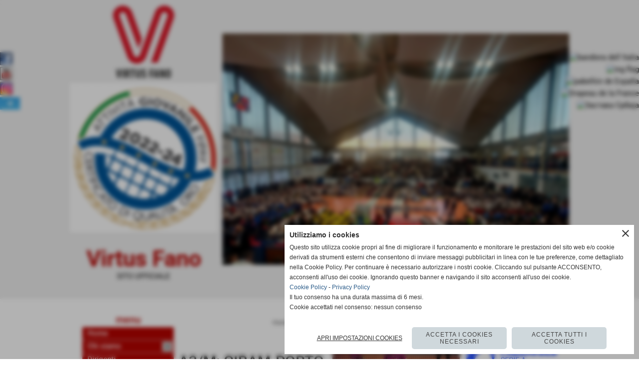

--- FILE ---
content_type: text/html; charset=UTF-8
request_url: https://www.virtusvolleyfano.it/A3-M-GIBAM-PORTO-VIRO-LE-PAROLE-DEI-PROTAGONISTI.htm
body_size: 14005
content:
<!-- T. scheda: 0.001 -->
<!-- T. newsscheda: 0.030 -->
<!DOCTYPE html>
<html lang="it">
<head>
<title>A3/M: GIBAM-PORTO VIRO. LE PAROLE DEI PROTAGONISTI</title>
<meta charset="utf-8">
<meta name="description" content="La capolista Porto Viro &egrave; passata al Palas Allende impedendo alla Gibam di conquistare la terza vittoria consecutiva. Un successo peraltro che non fa una ">
<meta name="keywords" content="News Generiche">
<link rel="canonical" href="https://www.virtusvolleyfano.it/A3-M-GIBAM-PORTO-VIRO-LE-PAROLE-DEI-PROTAGONISTI.htm"><meta http-equiv="Content-Security-Policy" content="upgrade-insecure-requests">
<meta property="og:author" content="www.virtusvolleyfano.it">
<meta property="og:publisher" content="www.sitoper.it">
<meta name="generator" content="www.sitoper.it">
<meta name="robots" content="max-snippet:-1,max-image-preview:standard,max-video-preview:30">
<link rel="stylesheet preload" as="style" type="text/css" href="https://www.virtusvolleyfano.it/fonts/material-icons/material-icons.css">
<link rel="stylesheet preload" as="style" type="text/css" href="https://www.server153.h725.net/fonts/open-sans/open-sans.css">
<link rel="stylesheet preload" as="style" type="text/css" href="https://www.server153.h725.net/fonts/pontano-sans/pontano-sans.css">
<link rel="stylesheet preload" as="style" type="text/css" href="https://www.server153.h725.net/fonts/roboto/roboto.css">
	
<link href="https://www.virtusvolleyfano.it/css_personali/cachestile_ridotta1_larga1_ridotta2_1470.css" rel="stylesheet" type="text/css" media="all">
<meta name="viewport" content="width=device-width, initial-scale=1.0">
<meta name="format-detection" content="telephone=no">

		
<style>

			
	/* sfondo singolo */
	@media all and (min-width: 1000px) {
		body {
		    background-color: #ffffff !important;
		}
	}
</style>
<script src="https://www.virtusvolleyfano.it/js/jquery.js"></script>
<script src="https://www.virtusvolleyfano.it/js/datatimepicker/jquery.ui.timepicker.js?v=0.3.2" defer></script>
<link href="https://www.virtusvolleyfano.it/js/datatimepicker/jquery.ui.timepicker.css?v=0.3.2" rel="stylesheet" type="text/css"/>
<script src="https://www.virtusvolleyfano.it/js/jquery.ui.core.js"></script>
<script src="https://www.virtusvolleyfano.it/js/datatimepicker/jquery.ui.datepicker.js" defer></script>
<script src="https://www.virtusvolleyfano.it/js/datatimepicker/jquery.ui.timepicker-it.js" defer></script>
<script src="https://www.virtusvolleyfano.it/js/datatimepicker/jquery.ui.datepicker-it.js" defer></script>
<link rel="stylesheet" href="https://www.virtusvolleyfano.it/js/jquery-ui.css">

<script src="https://www.virtusvolleyfano.it/js/libvarie.js?lu=25112025140232"></script>
<script src="https://www.virtusvolleyfano.it/js/cookie/cookie.php?lu=25112025140232" defer></script>
<script src="https://www.virtusvolleyfano.it/js/defer.php?lu=25112025140232" defer></script>
<script src="https://www.virtusvolleyfano.it/js/menu.php?lu=25112025140232" defer></script>
<script src="https://www.virtusvolleyfano.it/js/carrello.php?lu=25112025140232" defer></script>

<link rel="stylesheet preload" as="style" type="text/css" href="https://www.virtusvolleyfano.it/js/slideshow/slideshow_css.php?lu=25112025140232">
<script src="https://www.virtusvolleyfano.it/js/slideshow/slideshow_js.php?lu=25112025140232" defer></script>

<link rel="stylesheet preload" as="style" type="text/css" href="https://www.virtusvolleyfano.it/js/slideshow2.0/slideshow_css.php?lu=25112025140232">
<script src="https://www.virtusvolleyfano.it/js/slideshow2.0/slideshow_js.php?lu=25112025140232" defer></script>

<link rel="stylesheet preload" as="style" type="text/css" href="https://www.virtusvolleyfano.it/js/calendario/calendario.css?lu=25112025140232">
<script src="https://www.virtusvolleyfano.it/js/calendario/calendario.js?lu=25112025140232" defer></script>

<link rel="stylesheet preload" as="style" type="text/css" href="https://www.virtusvolleyfano.it/js/boxscorrimento/boxscorrimento_css.php">
<script src="https://www.virtusvolleyfano.it/js/boxscorrimento/boxscorrimento_js.php?lu=25112025140232" defer></script>

<link rel="stylesheet preload" as="style" type="text/css" href="https://www.virtusvolleyfano.it/lightbox/lightbox_css.php?lu=25112025140232">
<script src="https://www.virtusvolleyfano.it/lightbox/lightbox.js?lu=25112025140232" defer></script>

<script src="https://www.virtusvolleyfano.it/js/inviaamico/inviaamico.js?lu=25112025140232" defer></script>

<!--Per rendere il sistema dei video di sfondo funzionante anche su explorer NON ELIMINARE LACIARE COSI-->
<!--[if lt IE 9]>
<script>
document.createElement('video');
</script>
<![endif]-->


<!-- NON SONO UN MODELLO -->	<script>
		var $jQCheckCampoAggiuntivo = jQuery.noConflict();
		
		$jQCheckCampoAggiuntivo(document).ready(function (index){
			
			$jQCheckCampoAggiuntivo("form[id^='moduloOrdine']").submit(function(index) {
				
				var selettore=$jQCheckCampoAggiuntivo(this).attr('id');
				var array=selettore.split('moduloOrdine');
				var trovate2=true;
				var patternemail = new RegExp(/^(("[\w-+\s]+")|([\w-+]+(?:\.[\w-+]+)*)|("[\w-+\s]+")([\w-+]+(?:\.[\w-+]+)*))(@((?:[\w-+]+\.)*\w[\w-+]{0,66})\.([a-z]{2,6}(?:\.[a-z]{2})?)$)|(@\[?((25[0-5]\.|2[0-4][\d]\.|1[\d]{2}\.|[\d]{1,2}\.))((25[0-5]|2[0-4][\d]|1[\d]{2}|[\d]{1,2})\.){2}(25[0-5]|2[0-4][\d]|1[\d]{2}|[\d]{1,2})\]?$)/i);
				var patterndate = new RegExp(/(?:0[1-9]|[12][0-9]|3[01])\/(?:0[1-9]|1[0-2])\/(?:19|20\d{2})/);
				
				$jQCheckCampoAggiuntivo("#moduloOrdine"+array[1]+" div[id^='ordinedatoaggiuntivovis_']").each(function (index, value) { 
					
					if(
						(!$jQCheckCampoAggiuntivo(this).find('input').val() || $jQCheckCampoAggiuntivo(this).find('input').val()=='undefined') && 
						(!$jQCheckCampoAggiuntivo(this).find('select').val() || $jQCheckCampoAggiuntivo(this).find('select').val()=='undefined') && 
						(!$jQCheckCampoAggiuntivo(this).find('textarea').val() || $jQCheckCampoAggiuntivo(this).find('textarea').val()=='undefined')
					)
					{
						trovate2=false;
					}
					else
					{
						//controllo i dati inseriti se email o data
						if($jQCheckCampoAggiuntivo(this).find('input').attr("id"))
						{
							var tipocampo = $jQCheckCampoAggiuntivo(this).find('input').attr("id").split('_');
							if(tipocampo[0]=='campoemail') 
							{
								if(!patternemail.test( $jQCheckCampoAggiuntivo(this).find('input').val() ))
								{
									trovate2=false;
								}								
							}
							else if(tipocampo[0]=='campodata')
							{
								if(!patterndate.test( $jQCheckCampoAggiuntivo(this).find('input').val() ))
								{
									trovate2=false;
								}
							}
						}						
					}													
				});
				
				if(!trovate2)
					{
					$jQCheckCampoAggiuntivo("#moduloOrdine"+array[1]+" #avvisocampiaggiuntivicomprasubito"+array[1]).show();
					return false;
					}
				else
					{
					$jQCheckCampoAggiuntivo("#moduloOrdine"+array[1]+" #avvisocampiaggiuntivicomprasubito"+array[1]).hide();
					}
			});
		});
	</script>
	
			
<script type="text/plain" data-cookiecategory="performance,targeting" src="https://translate.google.com/translate_a/element.js?cb=googleTranslateElementInit"></script>
<script type="text/plain" data-cookiecategory="performance,targeting">	    
	var $jQTranslate = jQuery.noConflict();	
	
	$jQTranslate(document).ready(function () {
		
            $jQTranslate(".bandierine-selectedLang").bind("click", function () {
                
                var value = $jQTranslate(this).attr("data-lang");
                updateLanguage(value);
            });
                        
            $jQTranslate(window).bind('load', function(){
		        var translateIframeCheck = setInterval(function(){

		        	var iframe = document.getElementsByClassName('goog-te-banner-frame')[0];
			 		if(!iframe) 
			 			{
			 			return;
			 			}			 		
		           
			        $jQTranslate(iframe).contents().bind('click', function(event){
			            
			            var eventClass = $jQTranslate(event.target).closest("a").attr("class");   
			               
					  	if (eventClass == 'goog-close-link') 
					  		{
					      	if($jQTranslate(".box-barra-alta").length)
								{
					       		$jQTranslate(".box-barra-alta").css({"top":"0px"});	
					       		}
					       		
					      	if($jQTranslate("#box-barra-alta-mobile").length)
								{
					       		$jQTranslate("#box-barra-alta-mobile").css({"top":"0px"});	
					       		}
							}
			        });
				   			
					clearInterval(translateIframeCheck);
			
			    }, 1000);
    		});
	});
		
	function updateLanguage(value)
		{	
        if(value=="" || value=='sito')
        	{
        	var iframe = document.getElementsByClassName('goog-te-banner-frame')[0];
	 		if(!iframe) 
	 			{
	 			return;
	 			}
	
		  	var innerDoc = iframe.contentDocument || iframe.contentWindow.document;
		  	var restore_el = innerDoc.getElementsByTagName("button");
		
		  	for(var i = 0; i < restore_el.length; i++)
		  		{
		    	if(restore_el[i].id.indexOf("restore") >= 0) 
		    		{
			      	restore_el[i].click();
			      	var close_el = innerDoc.getElementsByClassName("goog-close-link");
			      	close_el[0].click();
			    	}
			  	}   
	  		}
		else
			{	
			$jQTranslate("#google_translate_element .goog-te-combo").val(value);
		            
	    	var a = document.querySelector("#google_translate_element select");
	    	a.dispatchEvent(new Event('change'));
	    	
	    	if($jQTranslate(".box-barra-alta").length)
				{
	       		$jQTranslate(".box-barra-alta").css({"top":"40px"});	
	       		}
	       		
	      	if($jQTranslate("#box-barra-alta-mobile").length)
				{
	       		$jQTranslate("#box-barra-alta-mobile").css({"top":"40px"});	
	       		}
	       }
		}
	
	function googleTranslateElementInit() 
		{
        new google.translate.TranslateElement({ 
        		pageLanguage: 'it',
        		includedLanguages: 'it,en,es,fr,sr',
        		layout: google.translate.TranslateElement.InlineLayout.HORIZONTAL 
        	}, 'google_translate_element');
   		}

    function triggerHtmlEvent(element, eventName) 
    	{
        var event;
        if (document.createEvent) 
        	{
            event = document.createEvent('HTMLEvents');
            event.initEvent(eventName, true, true);
            element.dispatchEvent(event);
       		} 
       	else
       		{
            event = document.createEventObject();
            event.eventType = eventName;
            element.fireEvent('on' + event.eventType, event);
        	}
    	}
</script>
<script>	    
	var $jQTranslateMobile = jQuery.noConflict();	
	
	$jQTranslateMobile(document).ready(function () {
			//console.log("jQTranslate")
			//mobile
            $jQTranslateMobile("#cambialinguamobile").bind("change", function () {
            	console.log($jQTranslateMobile("option:selected", this).attr("data-lang"))
            	
                if($jQTranslateMobile("option:selected", this).attr("data-lang"))
                	{
                	var value = $jQTranslateMobile("option:selected", this).attr("data-lang"); 
                
                	updateLanguage(value);
                	}
                else
                	{
                	var url = $jQTranslateMobile("option:selected", this).attr("data-url"); 
                	
                	location =url;
                	} 
            });
     });
</script>	
	
<style>


@media all and (min-width: 1000px) {
	#box50 .tab02 {
		width: 100%;
	}
	
	#box50 .tab01 {
		position: relative;
		overflow: hidden;
	}
}</style>
<!-- foglio stampa -->
<link rel="stylesheet" href="https://www.virtusvolleyfano.it/css/stampa.css" media="print"> 

<!-- T. intestazionecss: 0.011 -->
	
<meta property="og:title" content="A3/M: GIBAM-PORTO VIRO. LE PAROLE DEI PROTAGONISTI" />
<meta property="og:type" content="article" />
<meta property="og:url" content="https://www.virtusvolleyfano.it/A3-M-GIBAM-PORTO-VIRO-LE-PAROLE-DEI-PROTAGONISTI.htm" />
<meta property="og:description" content="La capolista Porto Viro &egrave; passata al Palas Allende impedendo alla Gibam di conquistare la terza vittoria consecutiva. Un successo peraltro che non fa una " />
<!-- img meta: _v1a0302.jpg --><!-- 3 -->
<meta property="og:image" content="https://www.virtusvolleyfano.it/foto/grandi/_v1a0302.jpg" />
<meta name="twitter:image" content="https://www.virtusvolleyfano.it/foto/grandi/_v1a0302.jpg" />
<meta name="twitter:image:alt" content="" />
<meta property="og:image:type" content="image/jpg" />
<meta property="og:image:width" content="1000" />
<meta property="og:image:height" content="666" />

<meta name="twitter:card" content="summary_large_image">
<meta name="twitter:creator" content="@virtusvolleyfano.it" />
<meta name="twitter:site" content="@virtusvolleyfano.it">
<meta name="twitter:title" content="A3/M: GIBAM-PORTO VIRO. LE PAROLE DEI PROTAGONISTI">
<meta name="twitter:description" content="La capolista Porto Viro &egrave; passata al Palas Allende impedendo alla Gibam di conquistare la terza vittoria consecutiva. Un successo peraltro che non fa una ">
<meta name="twitter:domain" content="www.virtusvolleyfano.it"></head>
<body id="news-scheda-152" class="">
	<a href="#contenuto-main" class="skip-link">Salta al contenuto principale</a>
<!-- inizio oggetti liberi body --><!-- fine oggetti liberi body -->
	<div id="sfondo-sito">
		<div id="data-ora">26 Novembre 2025</div>
		
	<div id="accessoriofisso01"></div><div id="accessoriofisso02"></div><div id="accessorio-iniziosito"></div>
<aside>
    <div id="social-contenitore"> 
        <ul>
            <li class="social-pulsante"><a href="http://www.facebook.com/VirtusVolleyFano/?epa=SEARCH_BOX" title="Facebook" target="_blank" rel="nofollow"><img src="/foto/grandi/icona_standard_per_il_collegamento_al_socialnetwork_facebook.png" alt="icona Facebook"></a></li>
            <li class="social-pulsante"><a href="http://www.youtube.com/channel/UCYwAWjoCmK9kb882AcyT-0g" title="YouTube" target="_blank" rel="nofollow"><img src="/foto/grandi/icona_standard_per_il_collegamento_al_socialnetwork_youtube.png" alt="icona YouTube"></a></li>
            <li class="social-pulsante"><a href="http://www.instagram.com/virtusvolleyfano/" title="Instagram" target="_blank" rel="nofollow"><img src="/foto/grandi/icona_standard_per_il_collegamento_al_socialnetwork_instagram.png" alt="icona Instagram"></a></li>
            <li class="social-pulsante"><a href="http://t.me/joinchat/AAAAAETe-fg7FqfEMbfGRA" title="" target="_blank" rel="nofollow"><img src="/foto/grandi/imgserver.jpg" alt=""></a></li>
        </ul> 
    </div>
</aside>
<aside id="bandierine-contenitore">        
    <ul><li class="bandierine-pulsante"><span class="bandierine-selectedLang" data-lang="" title="visita il sito internet"><img src="/img/testa_italiano.png" alt="bandiera dell&acute;Italia" width="31" height="31"></span></li><li class="bandierine-pulsante"><span class="bandierine-selectedLang" data-lang="en" title="Google Translate: visit website"><img src="/img/testa_inglese.png" alt="ing flag" width="31" height="31"></span></li><li class="bandierine-pulsante"><span class="bandierine-selectedLang" data-lang="es" title="Google Translate: visite el sitio web"><img src="/img/testa_spagnolo.png" alt="pabell&oacute;n de Espa&ntilde;a" width="31" height="31"></span></li><li class="bandierine-pulsante"><span class="bandierine-selectedLang" data-lang="fr" title="Google Translate: visitez le site Web"><img src="/img/testa_francese.png" alt="Drapeau de la France" width="31" height="31"></span></li><li class="bandierine-pulsante"><span class="bandierine-selectedLang" data-lang="sr" title="Google Translate: &#1055;&#1086;&#1089;&#1077;&#1090;&#1080;&#1090;&#1077; &#1089;&#1072;&#1112;&#1090;"><img src="/img/testa_serbo.png" alt="&#1047;&#1072;&#1089;&#1090;&#1072;&#1074;&#1072; &#1057;&#1088;&#1073;&#1080;&#1112;&#1072;" width="31" height="31"></span></li>
    </ul>
    <div id="google_translate_element" style="display: none;"></div>
</aside>
	<header id="testa" role="banner">
	    <div id="testa-interna"><!-- inizio oggetti liberi testa -->
<!-- fine oggetti liberi testa -->
			<div class="contenitoreBox" id="contenitoreBox39">
				<div class="contenitoreBoxContenuto"><div class="contenitoreBoxColonna"><!-- no cache -->
<div class="box-generico ridotto "  id="box53">    
    <div class="boxContenuto">
		<div class="tab01">
		
			<!-- tab01 corpo -->
			<div class="tab01-corpo"><div class="contenitore-tab02">
			<div class="tab02 tab-nudo"><div class="tab02-area-foto"><div class="immagine align-center"><span class="nascosto">[</span><a href="https://www.virtusvolleyfano.it/index.php?c=3" title="https://www.virtusvolleyfano.it/index.php?c=3"><img src="/foto/grandi/111125874.png" sizes="(min-width: 165px) 165px, 100vw" srcset="/foto/grandi/111125874.png 165w" alt="" width="165" height="165"></a><span class="nascosto">]</span>
				<input name="w_immagine_box" id="w_immagine_box_spec_53_1" type="hidden" value="165">
				<input name="h_immagine_box" id="h_immagine_box_spec_53_1" type="hidden" value="165">
				</div></div>
				</div></div>	
			</div>
		</div>  
    	</div>
</div><!-- T. box 53: 0.002 --><!-- no cache -->
<div class="box-generico ridotto "  id="box52">    
    <div class="boxContenuto">
		<div class="tab01">
		
			<!-- tab01 corpo -->
			<div class="tab01-corpo"><div class="contenitore-tab02">
			<div class="tab02 tab-nudo"><div class="tab02-area-foto"><div class="immagine align-center"><img src="/foto/grandi/logo-certificazione-di-qualit-2024-okok.png" sizes="(min-width: 313px) 313px, 100vw" srcset="/foto/grandi/logo-certificazione-di-qualit-2024-okok.png 313w" alt="" width="313" height="318">
				<input name="w_immagine_box" id="w_immagine_box_spec_52_1" type="hidden" value="313">
				<input name="h_immagine_box" id="h_immagine_box_spec_52_1" type="hidden" value="318">
				</div></div>
				</div></div>	
			</div>
		</div>  
    	</div>
</div><!-- T. box 52: 0.003 --><!-- no cache -->
<div class="box-generico ridotto "  id="box51">    
    <div class="boxContenuto">
		<div class="tab01">
		
			<!-- tab01 corpo -->
			<div class="tab01-corpo"><div class="contenitore-tab02">
			<div class="tab02">	
				
				<!-- tab02 corpo -->
				<div class="tab02-corpo">
						
						<div class="descrizione"><div style="text-align: center;"><font color="#B70300"><strong><span style="font-size: 45px;">Virtus Fano</span></strong></font></div><div style="text-align: center;"><span style="font-size: 15px;">SITO UFFICIALE</span></div><BR><BR></div>
						<div class="clear-left"></div>
				</div>
				</div></div>	
			</div>
		</div>  
    	</div>
</div><!-- T. box 51: 0.002 --></div><div class="contenitoreBoxColonna"><!-- no cache -->
<div class="box-slideshow20 ridotto "  id="box98">    
    <div class="boxContenuto">
		<div class="tab01 tab-nudo">
				<div class="tab02 tab-nudo">
					<div class="tab02-corpo">
								
<div class="slideshow20" id="slideshow20_box98" style="height: 464px;" data-dimfotoslide="adattaCover" role="region" aria-roledescription="carousel" aria-label="Carosello di immagini" aria-live="off">
	<div class="slideshow20_selectBlock" role="group" aria-label="Controlli dello slideshow">
		<div class="material-icons slideshow20_select_bull slideshow20_select_bull_selected notranslate" id="slideshow20_select_bull0" role="button" tabindex="0" aria-label="Vai alla slide 1 / 8" aria-current="true"></div>
		<div class="material-icons slideshow20_select_bull notranslate" id="slideshow20_select_bull1" role="button" tabindex="0" aria-label="Vai alla slide 2 / 8"></div>
		<div class="material-icons slideshow20_select_bull notranslate" id="slideshow20_select_bull2" role="button" tabindex="0" aria-label="Vai alla slide 3 / 8"></div>
		<div class="material-icons slideshow20_select_bull notranslate" id="slideshow20_select_bull3" role="button" tabindex="0" aria-label="Vai alla slide 4 / 8"></div>
		<div class="material-icons slideshow20_select_bull notranslate" id="slideshow20_select_bull4" role="button" tabindex="0" aria-label="Vai alla slide 5 / 8"></div>
		<div class="material-icons slideshow20_select_bull notranslate" id="slideshow20_select_bull5" role="button" tabindex="0" aria-label="Vai alla slide 6 / 8"></div>
		<div class="material-icons slideshow20_select_bull notranslate" id="slideshow20_select_bull6" role="button" tabindex="0" aria-label="Vai alla slide 7 / 8"></div>
		<div class="material-icons slideshow20_select_bull notranslate" id="slideshow20_select_bull7" role="button" tabindex="0" aria-label="Vai alla slide 8 / 8"></div>
	</div>	
	<input id="slideshow20_box98_slide_animazione" type="hidden" value="fade" />
	<input id="slideshow20_box98_slide_transizione_tempo" type="hidden" value="1500" />
	<input id="slideshow20_box98_slide_visualizzazione_tempo" type="hidden" value="5000" />
	<input id="slideshow20_box98_slide_altezza" type="hidden" value="464" />
	<input id="slideshow20_box98_bloccotesti_ritardo_tempo" type="hidden" value="200" />
	<input id="slideshow20_box98_bloccotesti_animazione" type="hidden" value="nessuna" />
	<input id="slideshow20_box98_numSlide" type="hidden" value="8" />
	<input id="slideshow20_box98_numSlideBloccoTestiFisso" type="hidden" value="0" />
	<input id="slideshow20_box98_animazioni_fatte" type="hidden" value="0" />

	<div class="slideshow20_spostamento" style="height: 464px; position: relative;">	
			<div class="slideshow20_slide" id="slideshow20_box98_slide0" style="width:100%; height: 464px; display: initial; position: absolute; top: 0; left: 0;" role="group" aria-roledescription="slide" aria-label="Slide 1 / 8"><div class="slideshow20_slide_immagine" id="slideshow20_box98_immagine0" style="width: 100%; height: 464px; "><img src="https://www.virtusvolleyfano.it/foto/grandi/torneo-natale.jpeg" sizes="(min-width: 1907px) 1907px, 100vw" srcset="/foto/piccole/torneo-natale.jpeg 150w, /foto/grandi/torneo-natale.jpeg 1907w" style="position: absolute; left: 50%; top: 50%; transform: translateY(-50%) translateX(-50%) !important; width: calc(100% + 1px); height: 100%; object-fit: cover;" alt=""></div></div>	
			<div class="slideshow20_slide" id="slideshow20_box98_slide1" style="width:100%; height: 464px; display: none; position: absolute; top: 0; left: 0;" role="group" aria-roledescription="slide" aria-label="Slide 2 / 8"><div class="slideshow20_slide_immagine" id="slideshow20_box98_immagine1" style="width: 100%; height: 464px; "><img src="https://www.virtusvolleyfano.it/foto/grandi/puibblico-e-squadra.jpeg" sizes="(min-width: 1600px) 1600px, 100vw" srcset="/foto/piccole/puibblico-e-squadra.jpeg 150w, /foto/grandi/puibblico-e-squadra.jpeg 1600w" style="position: absolute; left: 50%; top: 50%; transform: translateY(-50%) translateX(-50%) !important; width: calc(100% + 1px); height: 100%; object-fit: cover;" alt=""></div></div>	
			<div class="slideshow20_slide" id="slideshow20_box98_slide2" style="width:100%; height: 464px; display: none; position: absolute; top: 0; left: 0;" role="group" aria-roledescription="slide" aria-label="Slide 3 / 8"><div class="slideshow20_slide_immagine" id="slideshow20_box98_immagine2" style="width: 100%; height: 464px; "><img src="https://www.virtusvolleyfano.it/foto/grandi/slide-foto-banda-2023-003.jpg" sizes="(min-width: 695px) 695px, 100vw" srcset="/foto/piccole/slide-foto-banda-2023-003.jpg 150w, /foto/grandi/slide-foto-banda-2023-003.jpg 695w" style="position: absolute; left: 50%; top: 50%; transform: translateY(-50%) translateX(-50%) !important; width: calc(100% + 1px); height: 100%; object-fit: cover;" alt=""></div></div>	
			<div class="slideshow20_slide" id="slideshow20_box98_slide3" style="width:100%; height: 464px; display: none; position: absolute; top: 0; left: 0;" role="group" aria-roledescription="slide" aria-label="Slide 4 / 8"><div class="slideshow20_slide_immagine" id="slideshow20_box98_immagine3" style="width: 100%; height: 464px; "><img src="https://www.virtusvolleyfano.it/foto/grandi/slide-foto-banda-2023-004.jpg" sizes="(min-width: 695px) 695px, 100vw" srcset="/foto/piccole/slide-foto-banda-2023-004.jpg 150w, /foto/grandi/slide-foto-banda-2023-004.jpg 695w" style="position: absolute; left: 50%; top: 50%; transform: translateY(-50%) translateX(-50%) !important; width: calc(100% + 1px); height: 100%; object-fit: cover;" alt=""></div></div>	
			<div class="slideshow20_slide" id="slideshow20_box98_slide4" style="width:100%; height: 464px; display: none; position: absolute; top: 0; left: 0;" role="group" aria-roledescription="slide" aria-label="Slide 5 / 8"><div class="slideshow20_slide_immagine" id="slideshow20_box98_immagine4" style="width: 100%; height: 464px; "><img src="https://www.virtusvolleyfano.it/foto/grandi/squadra-serie-a.jpeg" sizes="(min-width: 1600px) 1600px, 100vw" srcset="/foto/piccole/squadra-serie-a.jpeg 150w, /foto/grandi/squadra-serie-a.jpeg 1600w" style="position: absolute; left: 50%; top: 50%; transform: translateY(-50%) translateX(-50%) !important; width: calc(100% + 1px); height: 100%; object-fit: cover;" alt=""></div></div>	
			<div class="slideshow20_slide" id="slideshow20_box98_slide5" style="width:100%; height: 464px; display: none; position: absolute; top: 0; left: 0;" role="group" aria-roledescription="slide" aria-label="Slide 6 / 8"><div class="slideshow20_slide_immagine" id="slideshow20_box98_immagine5" style="width: 100%; height: 464px; "><img src="https://www.virtusvolleyfano.it/foto/grandi/slide-foto-banda-2023-006.jpg" sizes="(min-width: 695px) 695px, 100vw" srcset="/foto/piccole/slide-foto-banda-2023-006.jpg 150w, /foto/grandi/slide-foto-banda-2023-006.jpg 695w" style="position: absolute; left: 50%; top: 50%; transform: translateY(-50%) translateX(-50%) !important; width: calc(100% + 1px); height: 100%; object-fit: cover;" alt=""></div></div>	
			<div class="slideshow20_slide" id="slideshow20_box98_slide6" style="width:100%; height: 464px; display: none; position: absolute; top: 0; left: 0;" role="group" aria-roledescription="slide" aria-label="Slide 7 / 8"><div class="slideshow20_slide_immagine" id="slideshow20_box98_immagine6" style="width: 100%; height: 464px; "><img src="https://www.virtusvolleyfano.it/foto/grandi/slide-foto-banda-2023-007.jpg" sizes="(min-width: 695px) 695px, 100vw" srcset="/foto/piccole/slide-foto-banda-2023-007.jpg 150w, /foto/grandi/slide-foto-banda-2023-007.jpg 695w" style="position: absolute; left: 50%; top: 50%; transform: translateY(-50%) translateX(-50%) !important; width: calc(100% + 1px); height: 100%; object-fit: cover;" alt=""></div></div>	
			<div class="slideshow20_slide" id="slideshow20_box98_slide7" style="width:100%; height: 464px; display: none; position: absolute; top: 0; left: 0;" role="group" aria-roledescription="slide" aria-label="Slide 8 / 8"><div class="slideshow20_slide_immagine" id="slideshow20_box98_immagine7" style="width: 100%; height: 464px; "><img src="https://www.virtusvolleyfano.it/foto/grandi/slide-foto-banda-2023-008.jpg" sizes="(min-width: 695px) 695px, 100vw" srcset="/foto/piccole/slide-foto-banda-2023-008.jpg 150w, /foto/grandi/slide-foto-banda-2023-008.jpg 695w" style="position: absolute; left: 50%; top: 50%; transform: translateY(-50%) translateX(-50%) !important; width: calc(100% + 1px); height: 100%; object-fit: cover;" alt=""></div></div>
		<input id="slideshow20_box98_numTotFoto" type="hidden" value="8">
		<input id="slideshow20_box98_slideattuale" type="hidden" value="0" />
	</div>
</div>
					</div>
				</div>
		</div>  
    	</div>
</div><!-- T. box 98: 0.003 --></div>
	            </div>
			</div><!-- T. contenitore 39: 0.010 -->		
	    <!-- CHIUSURA DI testa-interna -->
		</div>
	<!-- CHIUSURA DI testa -->
	</header>
	
	<div id="accessorio-iniziocontenuti"></div>		<div id="corpo-contenitore">
			<div id="corpo-contenuto-paginainterna">
				
				<div id="menu"><!-- no cache --><!-- menu: 3 | eredita: no | chi eredita:  | tipo: verticale -->
<nav id="menu-verticale-nav3-30" class="menu-verticale-box mv-scatola" data-tipoMenu="verticale">
	<div class="mv-testa">menu</div>
	<div class="mv-corpo">
				<div class="mv-link01-corpo">
					<a href="https://www.virtusvolleyfano.it/" title="Home" data-urlPulsante="" data-moduloPulsante="homepage">Home</a>
				</div>
				<div class="mv-link01-corpo">
					<a href="https://www.virtusvolleyfano.it/Chi-siamo.htm" title="Chi siamo" data-urlPulsante="Chi-siamo.htm" data-moduloPulsante="pagine_aggiuntive">Chi siamo</a><span class="mv-link-piu notranslate" data-apri="keyboard_arrow_right" data-chiudi="keyboard_arrow_down">keyboard_arrow_right</span>
			<div class="mv-tendina">
				<div class="mv-link02-corpo">
					<a href="https://www.virtusvolleyfano.it/contributi-pubblici.htm" title="Contributi pubblici" data-urlPulsante="contributi-pubblici.htm" data-moduloPulsante="pagine_aggiuntive">Contributi pubblici</a>
				</div>
			</div>
				</div>
				<div class="mv-link01-corpo">
					<a href="dirigenti.htm" title="dirigenti" data-urlPulsante="categorie.php?modulo_attuale=dirigenti" data-moduloPulsante="dirigenti">Dirigenti</a>
				</div>
				<div class="mv-link01-corpo">
					<a href="Staff-tecnico-1.htm" title="Staff tecnico" data-urlPulsante="categorie.php?modulo_attuale=staff_tecnico" data-moduloPulsante="staff_tecnico">Staff tecnico</a>
				</div>
				<div class="mv-link01-corpo">
					<a href="News.htm" title="News" data-urlPulsante="categorie.php?modulo_attuale=news" data-moduloPulsante="news">News</a>
				</div>
				<div class="mv-link01-corpo">
					<a href="corsi.htm" title="corsi" data-urlPulsante="categorie.php?modulo_attuale=corsi" data-moduloPulsante="corsi">Gioca con noi</a>
				</div>
				<div class="mv-link01-corpo">
					<a href="https://www.virtusvolleyfano.it/estate-in-virtus.htm" title="ESTATE IN VIRTUS" data-urlPulsante="estate-in-virtus.htm" data-moduloPulsante="pagine_aggiuntive">I camp della Virtus</a>
				</div>
				<div class="mv-link01-corpo">
					<a href="https://www.virtusvolleyfano.it/Abbonamenti.htm" title="Abbonamenti" data-urlPulsante="Abbonamenti.htm" data-moduloPulsante="pagine_aggiuntive">Abbonamenti</a>
				</div>
				<div class="mv-link01-corpo">
					<a href="https://www.virtusvolleyfano.it/FANO-INTERNATIONAL-VOLLEY-CUP.htm" title="FANO INTERNATIONAL VOLLEY CUP" data-urlPulsante="FANO-INTERNATIONAL-VOLLEY-CUP.htm" data-moduloPulsante="eventi">Fano international volley cup</a>
				</div>
				<div class="mv-link01-corpo">
					<a href="https://www.virtusvolleyfano.it/fano-thirteen-cup-per-una-pasqua-da-protagonisti.htm" title="FANO THIRTEEN CUP, PER UNA PASQUA DA PROTAGONISTI" data-urlPulsante="fano-thirteen-cup-per-una-pasqua-da-protagonisti.htm" data-moduloPulsante="">Fano Thirteen Cup</a>
				</div>
				<div class="mv-link01-corpo">
					<a href="https://www.virtusvolleyfano.it/fano-twelve-cup-la-festa-delle-dodicenni.htm" title="FANO TWELVE CUP, LA FESTA DELLE DODICENNI!!!" data-urlPulsante="fano-twelve-cup-la-festa-delle-dodicenni.htm" data-moduloPulsante="eventi">Fano Twelve Cup</a>
				</div>
				<div class="mv-link01-corpo">
					<a href="https://www.virtusvolleyfano.it/PREPARA-LA-NUOVA-STAGIONE-CON-LA-VIRTUS-FANO.htm" title="PREPARA LA NUOVA STAGIONE CON LA VIRTUS FANO!!!" data-urlPulsante="PREPARA-LA-NUOVA-STAGIONE-CON-LA-VIRTUS-FANO.htm" data-moduloPulsante="eventi">Ritiro Pre campionato con la Virtus</a>
				</div>
				<div class="mv-link01-corpo">
					<a href="gli-sponsor.htm" title="gli sponsor" data-urlPulsante="categorie.php?modulo_attuale=sponsor" data-moduloPulsante="sponsor">Sponsor</a>
				</div>
				<div class="mv-link01-corpo">
					<a href="https://www.virtusvolleyfano.it/contatti.htm" title="contatti" data-urlPulsante="contatti.htm" data-moduloPulsante="">Contatti</a>
				</div>
	</div>
</nav><!-- T. menu 30 parziale1: 0.000 | parziale2: 0.005 --><!-- T. menu 30: 0.005 --><!-- no cache -->
<div class="box-sponsor ridotto "  id="box33">    
    <div class="boxContenuto">
		<div class="tab01">
			<!-- tab01 testa -->
			<header class="tab01-testa">
				<div class="titolo">
					gli sponsor
				</div>
			</header>
		
			<!-- tab01 corpo -->
			<div class="tab01-corpo"><div class="contenitore-tab02">
			<div class="tab02">			
			<!-- tab02 testa -->
			<header class="tab02-testa">
						<div class="titolo"><a href="http://www.essencehotels.it" title="ESSENCE HOTELS" class="titololinkato">ESSENCE HOTELS</a>
						</div>
						<div class="sottotitolo"><span class="sottotitolo-categorie"><span class="categorianome"><a href="categorie.php?categoria=7" title="gli sponsor">gli sponsor</a></span></span></div>
			</header>	
				
				<!-- tab02 corpo -->
				<div class="tab02-corpo">
						<div class="float-left struttura-immagine-sx"><div class="immagine align-center"><span class="nascosto">[</span><a href="http://www.essencehotels.it" title="ESSENCE HOTELS"><img src="/foto/grandi/b55d5979-ff17-433c-b891-486924586112.jpeg" sizes="(min-width: 847px) 847px, 100vw" srcset="/foto/piccole/b55d5979-ff17-433c-b891-486924586112.jpeg 140w, /foto/grandi/b55d5979-ff17-433c-b891-486924586112.jpeg 847w" alt="" width="847" height="412"></a><span class="nascosto">]</span>
				<input name="w_immagine_box" id="w_immagine_box_spec_33_35" type="hidden" value="847">
				<input name="h_immagine_box" id="h_immagine_box_spec_33_35" type="hidden" value="412">
				</div></div>
						
						<div class="clear-left"></div>
				</div>	
				
				<!-- tab02 piede -->					
				<footer class="tab02-piede">
					<div class="continua">
						<span class="nascosto">[</span>
							<a href="http://www.essencehotels.it" title="ESSENCE HOTELS">continua</a>						
						<span class="nascosto">]</span>
					</div>
				</footer>
				</div></div><div class="contenitore-tab02">
			<div class="tab02">			
			<!-- tab02 testa -->
			<header class="tab02-testa">
						<div class="titolo"><a href="http://www.vigilar.it/" title="VIGILAR" class="titololinkato">VIGILAR</a>
						</div>
						<div class="sottotitolo"><span class="sottotitolo-categorie"><span class="categorianome"><a href="categorie.php?categoria=7" title="gli sponsor">gli sponsor</a></span></span></div>
			</header>	
				
				<!-- tab02 corpo -->
				<div class="tab02-corpo">
						<div class="float-left struttura-immagine-sx"><div class="immagine align-center"><span class="nascosto">[</span><a href="http://www.vigilar.it/" title="VIGILAR"><img src="/foto/grandi/logovigilar-01.jpg" sizes="(min-width: 1000px) 1000px, 100vw" srcset="/foto/piccole/logovigilar-01.jpg 140w, /foto/grandi/logovigilar-01.jpg 1000w" alt="" width="1000" height="706"></a><span class="nascosto">]</span>
				<input name="w_immagine_box" id="w_immagine_box_spec_33_26" type="hidden" value="1000">
				<input name="h_immagine_box" id="h_immagine_box_spec_33_26" type="hidden" value="706">
				</div></div>
						
						<div class="clear-left"></div>
				</div>	
				
				<!-- tab02 piede -->					
				<footer class="tab02-piede">
					<div class="continua">
						<span class="nascosto">[</span>
							<a href="http://www.vigilar.it/" title="VIGILAR">continua</a>						
						<span class="nascosto">]</span>
					</div>
				</footer>
				</div></div><div class="contenitore-tab02">
			<div class="tab02">			
			<!-- tab02 testa -->
			<header class="tab02-testa">
						<div class="titolo"><a href="https://www.asetservizi.it/home/" title="ASET SERVIZI" class="titololinkato">ASET SERVIZI</a>
						</div>
						<div class="sottotitolo"><span class="sottotitolo-categorie"><span class="categorianome"><a href="categorie.php?categoria=7" title="gli sponsor">gli sponsor</a></span></span></div>
			</header>	
				
				<!-- tab02 corpo -->
				<div class="tab02-corpo">
						<div class="float-left struttura-immagine-sx"><div class="immagine align-center"><span class="nascosto">[</span><a href="https://www.asetservizi.it/home/" title="ASET SERVIZI"><img src="/foto/grandi/2c0a9f8c-320f-4c3b-bebd-80e12776f75a.jpeg" sizes="(min-width: 1000px) 1000px, 100vw" srcset="/foto/piccole/2c0a9f8c-320f-4c3b-bebd-80e12776f75a.jpeg 140w, /foto/grandi/2c0a9f8c-320f-4c3b-bebd-80e12776f75a.jpeg 1000w" alt="" width="1000" height="485"></a><span class="nascosto">]</span>
				<input name="w_immagine_box" id="w_immagine_box_spec_33_34" type="hidden" value="1000">
				<input name="h_immagine_box" id="h_immagine_box_spec_33_34" type="hidden" value="485">
				</div></div>
						
						<div class="clear-left"></div>
				</div>	
				
				<!-- tab02 piede -->					
				<footer class="tab02-piede">
					<div class="continua">
						<span class="nascosto">[</span>
							<a href="https://www.asetservizi.it/home/" title="ASET SERVIZI">continua</a>						
						<span class="nascosto">]</span>
					</div>
				</footer>
				</div></div><div class="contenitore-tab02">
			<div class="tab02">			
			<!-- tab02 testa -->
			<header class="tab02-testa">
						<div class="titolo"><a href="http://www.fano.bcc.it/content" title="BCC FANO" class="titololinkato">BCC FANO</a>
						</div>
						<div class="sottotitolo"><span class="sottotitolo-categorie"><span class="categorianome"><a href="categorie.php?categoria=7" title="gli sponsor">gli sponsor</a></span></span></div>
			</header>	
				
				<!-- tab02 corpo -->
				<div class="tab02-corpo">
						<div class="float-left struttura-immagine-sx"><div class="immagine align-center"><span class="nascosto">[</span><a href="http://www.fano.bcc.it/content" title="BCC FANO"><img src="/foto/grandi/bcc_logo.jpg" sizes="(min-width: 1000px) 1000px, 100vw" srcset="/foto/piccole/bcc_logo.jpg 140w, /foto/grandi/bcc_logo.jpg 1000w" alt="" width="1000" height="254"></a><span class="nascosto">]</span>
				<input name="w_immagine_box" id="w_immagine_box_spec_33_6" type="hidden" value="1000">
				<input name="h_immagine_box" id="h_immagine_box_spec_33_6" type="hidden" value="254">
				</div></div>
						
						<div class="clear-left"></div>
				</div>	
				
				<!-- tab02 piede -->					
				<footer class="tab02-piede">
					<div class="continua">
						<span class="nascosto">[</span>
							<a href="http://www.fano.bcc.it/content" title="BCC FANO">continua</a>						
						<span class="nascosto">]</span>
					</div>
				</footer>
				</div></div><div class="contenitore-tab02">
			<div class="tab02">			
			<!-- tab02 testa -->
			<header class="tab02-testa">
						<div class="titolo"><a href="https://wubook.net/page/gestionale-hotel-bb-case-vacanze-9.html?gclid=Cj0KCQiAgK2qBhCHARIsAGACuzkCFY6Rb5FcClsswqlAjDW78KCAn2ZGSz_fleBI9wIapv_HGrhWeQUaAt6kEALw_wcB" title="WUBOOK" class="titololinkato">WUBOOK</a>
						</div>
						<div class="sottotitolo"><span class="sottotitolo-categorie"><span class="categorianome"><a href="categorie.php?categoria=7" title="gli sponsor">gli sponsor</a></span></span></div>
			</header>	
				
				<!-- tab02 corpo -->
				<div class="tab02-corpo">
						<div class="float-left struttura-immagine-sx"><div class="immagine align-center"><span class="nascosto">[</span><a href="https://wubook.net/page/gestionale-hotel-bb-case-vacanze-9.html?gclid=Cj0KCQiAgK2qBhCHARIsAGACuzkCFY6Rb5FcClsswqlAjDW78KCAn2ZGSz_fleBI9wIapv_HGrhWeQUaAt6kEALw_wcB" title="WUBOOK"><img src="/foto/grandi/wubook-ogimg.jpg" sizes="(min-width: 1000px) 1000px, 100vw" srcset="/foto/piccole/wubook-ogimg.jpg 140w, /foto/grandi/wubook-ogimg.jpg 1000w" alt="" width="1000" height="525"></a><span class="nascosto">]</span>
				<input name="w_immagine_box" id="w_immagine_box_spec_33_36" type="hidden" value="1000">
				<input name="h_immagine_box" id="h_immagine_box_spec_33_36" type="hidden" value="525">
				</div></div>
						
						<div class="clear-left"></div>
				</div>	
				
				<!-- tab02 piede -->					
				<footer class="tab02-piede">
					<div class="continua">
						<span class="nascosto">[</span>
							<a href="https://wubook.net/page/gestionale-hotel-bb-case-vacanze-9.html?gclid=Cj0KCQiAgK2qBhCHARIsAGACuzkCFY6Rb5FcClsswqlAjDW78KCAn2ZGSz_fleBI9wIapv_HGrhWeQUaAt6kEALw_wcB" title="WUBOOK">continua</a>						
						<span class="nascosto">]</span>
					</div>
				</footer>
				</div></div><div class="contenitore-tab02">
			<div class="tab02">			
			<!-- tab02 testa -->
			<header class="tab02-testa">
						<div class="titolo"><a href="http://rovellidolciaria.com/" title="DOLCIARIA ROVELLI" class="titololinkato">DOLCIARIA ROVELLI</a>
						</div>
						<div class="sottotitolo"><span class="sottotitolo-categorie"><span class="categorianome"><a href="categorie.php?categoria=7" title="gli sponsor">gli sponsor</a></span></span></div>
			</header>	
				
				<!-- tab02 corpo -->
				<div class="tab02-corpo">
						<div class="float-left struttura-immagine-sx"><div class="immagine align-center"><span class="nascosto">[</span><a href="http://rovellidolciaria.com/" title="DOLCIARIA ROVELLI"><img src="/foto/grandi/dolciaria.jpg" sizes="(min-width: 1000px) 1000px, 100vw" srcset="/foto/piccole/dolciaria.jpg 140w, /foto/grandi/dolciaria.jpg 1000w" alt="" width="1000" height="555"></a><span class="nascosto">]</span>
				<input name="w_immagine_box" id="w_immagine_box_spec_33_19" type="hidden" value="1000">
				<input name="h_immagine_box" id="h_immagine_box_spec_33_19" type="hidden" value="555">
				</div></div>
						
						<div class="clear-left"></div>
				</div>	
				
				<!-- tab02 piede -->					
				<footer class="tab02-piede">
					<div class="continua">
						<span class="nascosto">[</span>
							<a href="http://rovellidolciaria.com/" title="DOLCIARIA ROVELLI">continua</a>						
						<span class="nascosto">]</span>
					</div>
				</footer>
				</div></div><div class="contenitore-tab02">
			<div class="tab02">			
			<!-- tab02 testa -->
			<header class="tab02-testa">
						<div class="titolo"><a href="http://www.profilglass.it/" title="PROFILGASS" class="titololinkato">PROFILGASS</a>
						</div>
						<div class="sottotitolo"><span class="sottotitolo-categorie"><span class="categorianome"><a href="categorie.php?categoria=7" title="gli sponsor">gli sponsor</a></span></span></div>
			</header>	
				
				<!-- tab02 corpo -->
				<div class="tab02-corpo">
						<div class="float-left struttura-immagine-sx"><div class="immagine align-center"><span class="nascosto">[</span><a href="http://www.profilglass.it/" title="PROFILGASS"><img src="/foto/grandi/immagine.png" sizes="(min-width: 425px) 425px, 100vw" srcset="/foto/piccole/immagine.png 140w, /foto/grandi/immagine.png 425w" alt="" width="425" height="189"></a><span class="nascosto">]</span>
				<input name="w_immagine_box" id="w_immagine_box_spec_33_2" type="hidden" value="425">
				<input name="h_immagine_box" id="h_immagine_box_spec_33_2" type="hidden" value="189">
				</div></div>
						
						<div class="clear-left"></div>
				</div>	
				
				<!-- tab02 piede -->					
				<footer class="tab02-piede">
					<div class="continua">
						<span class="nascosto">[</span>
							<a href="http://www.profilglass.it/" title="PROFILGASS">continua</a>						
						<span class="nascosto">]</span>
					</div>
				</footer>
				</div></div><div class="contenitore-tab02">
			<div class="tab02">			
			<!-- tab02 testa -->
			<header class="tab02-testa">
						<div class="titolo"><a href="http://www.meccal.com/" title="MECCAL" class="titololinkato">MECCAL</a>
						</div>
						<div class="sottotitolo"><span class="sottotitolo-categorie"><span class="categorianome"><a href="categorie.php?categoria=7" title="gli sponsor">gli sponsor</a></span></span></div>
			</header>	
				
				<!-- tab02 corpo -->
				<div class="tab02-corpo">
						<div class="float-left struttura-immagine-sx"><div class="immagine align-center"><span class="nascosto">[</span><a href="http://www.meccal.com/" title="MECCAL"><img src="/foto/grandi/logo.png" sizes="(min-width: 196px) 196px, 100vw" srcset="/foto/piccole/logo.png 140w, /foto/grandi/logo.png 196w" alt="" width="196" height="120"></a><span class="nascosto">]</span>
				<input name="w_immagine_box" id="w_immagine_box_spec_33_27" type="hidden" value="196">
				<input name="h_immagine_box" id="h_immagine_box_spec_33_27" type="hidden" value="120">
				</div></div>
						
						<div class="clear-left"></div>
				</div>	
				
				<!-- tab02 piede -->					
				<footer class="tab02-piede">
					<div class="continua">
						<span class="nascosto">[</span>
							<a href="http://www.meccal.com/" title="MECCAL">continua</a>						
						<span class="nascosto">]</span>
					</div>
				</footer>
				</div></div><div class="contenitore-tab02">
			<div class="tab02">			
			<!-- tab02 testa -->
			<header class="tab02-testa">
						<div class="titolo"><a href="https://www.earthsystemsrl.it" title="EARTH SYSTEM" class="titololinkato">EARTH SYSTEM</a>
						</div>
						<div class="sottotitolo"><span class="sottotitolo-categorie"><span class="categorianome"><a href="categorie.php?categoria=7" title="gli sponsor">gli sponsor</a></span></span></div>
			</header>	
				
				<!-- tab02 corpo -->
				<div class="tab02-corpo">
						<div class="float-left struttura-immagine-sx"><div class="immagine align-center"><span class="nascosto">[</span><a href="https://www.earthsystemsrl.it" title="EARTH SYSTEM"><img src="/foto/grandi/img_3752.jpg" sizes="(min-width: 1000px) 1000px, 100vw" srcset="/foto/piccole/img_3752.jpg 140w, /foto/grandi/img_3752.jpg 1000w" alt="" width="1000" height="379"></a><span class="nascosto">]</span>
				<input name="w_immagine_box" id="w_immagine_box_spec_33_31" type="hidden" value="1000">
				<input name="h_immagine_box" id="h_immagine_box_spec_33_31" type="hidden" value="379">
				</div></div>
						
						<div class="clear-left"></div>
				</div>	
				
				<!-- tab02 piede -->					
				<footer class="tab02-piede">
					<div class="continua">
						<span class="nascosto">[</span>
							<a href="https://www.earthsystemsrl.it" title="EARTH SYSTEM">continua</a>						
						<span class="nascosto">]</span>
					</div>
				</footer>
				</div></div><div class="contenitore-tab02">
			<div class="tab02">			
			<!-- tab02 testa -->
			<header class="tab02-testa">
						<div class="titolo"><a href="http://www.projectbuilding.it" title="PB PROJECT" class="titololinkato">PB PROJECT</a>
						</div>
						<div class="sottotitolo"><span class="sottotitolo-categorie"><span class="categorianome"><a href="categorie.php?categoria=7" title="gli sponsor">gli sponsor</a></span></span></div>
			</header>	
				
				<!-- tab02 corpo -->
				<div class="tab02-corpo">
						<div class="float-left struttura-immagine-sx"><div class="immagine align-center"><span class="nascosto">[</span><a href="http://www.projectbuilding.it" title="PB PROJECT"><img src="/foto/grandi/logo-pb-project--sito.png" sizes="(min-width: 1000px) 1000px, 100vw" srcset="/foto/piccole/logo-pb-project--sito.png 140w, /foto/grandi/logo-pb-project--sito.png 1000w" alt="" width="1000" height="1032"></a><span class="nascosto">]</span>
				<input name="w_immagine_box" id="w_immagine_box_spec_33_38" type="hidden" value="1000">
				<input name="h_immagine_box" id="h_immagine_box_spec_33_38" type="hidden" value="1032">
				</div></div>
						
						<div class="clear-left"></div>
				</div>	
				
				<!-- tab02 piede -->					
				<footer class="tab02-piede">
					<div class="continua">
						<span class="nascosto">[</span>
							<a href="http://www.projectbuilding.it" title="PB PROJECT">continua</a>						
						<span class="nascosto">]</span>
					</div>
				</footer>
				</div></div><div class="contenitore-tab02">
			<div class="tab02">			
			<!-- tab02 testa -->
			<header class="tab02-testa">
						<div class="titolo"><a href="https://sitechnology.it/it/" title="SITEC" class="titololinkato">SITEC</a>
						</div>
						<div class="sottotitolo"><span class="sottotitolo-categorie"><span class="categorianome"><a href="categorie.php?categoria=7" title="gli sponsor">gli sponsor</a></span></span></div>
			</header>	
				
				<!-- tab02 corpo -->
				<div class="tab02-corpo">
						<div class="float-left struttura-immagine-sx"><div class="immagine align-center"><span class="nascosto">[</span><a href="https://sitechnology.it/it/" title="SITEC"><img src="/foto/grandi/image-30-07-21-10-31.jpeg" sizes="(min-width: 1000px) 1000px, 100vw" srcset="/foto/piccole/image-30-07-21-10-31.jpeg 140w, /foto/grandi/image-30-07-21-10-31.jpeg 1000w" alt="" width="1000" height="510"></a><span class="nascosto">]</span>
				<input name="w_immagine_box" id="w_immagine_box_spec_33_30" type="hidden" value="1000">
				<input name="h_immagine_box" id="h_immagine_box_spec_33_30" type="hidden" value="510">
				</div></div>
						
						<div class="clear-left"></div>
				</div>	
				
				<!-- tab02 piede -->					
				<footer class="tab02-piede">
					<div class="continua">
						<span class="nascosto">[</span>
							<a href="https://sitechnology.it/it/" title="SITEC">continua</a>						
						<span class="nascosto">]</span>
					</div>
				</footer>
				</div></div><div class="contenitore-tab02">
			<div class="tab02">			
			<!-- tab02 testa -->
			<header class="tab02-testa">
						<div class="titolo"><a href="https://www.acrilight.it" title="ACRILIGHT" class="titololinkato">ACRILIGHT</a>
						</div>
						<div class="sottotitolo"><span class="sottotitolo-categorie"><span class="categorianome"><a href="categorie.php?categoria=7" title="gli sponsor">gli sponsor</a></span></span></div>
			</header>	
				
				<!-- tab02 corpo -->
				<div class="tab02-corpo">
						<div class="float-left struttura-immagine-sx"><div class="immagine align-center"><span class="nascosto">[</span><a href="https://www.acrilight.it" title="ACRILIGHT"><img src="/foto/grandi/131932980_1086384438452418_7745855467152865770_n.jpg" sizes="(min-width: 1000px) 1000px, 100vw" srcset="/foto/piccole/131932980_1086384438452418_7745855467152865770_n.jpg 140w, /foto/grandi/131932980_1086384438452418_7745855467152865770_n.jpg 1000w" alt="" width="1000" height="411"></a><span class="nascosto">]</span>
				<input name="w_immagine_box" id="w_immagine_box_spec_33_29" type="hidden" value="1000">
				<input name="h_immagine_box" id="h_immagine_box_spec_33_29" type="hidden" value="411">
				</div></div>
						
						<div class="clear-left"></div>
				</div>	
				
				<!-- tab02 piede -->					
				<footer class="tab02-piede">
					<div class="continua">
						<span class="nascosto">[</span>
							<a href="https://www.acrilight.it" title="ACRILIGHT">continua</a>						
						<span class="nascosto">]</span>
					</div>
				</footer>
				</div></div><div class="contenitore-tab02">
			<div class="tab02">			
			<!-- tab02 testa -->
			<header class="tab02-testa">
						<div class="titolo"><a href="http://www.padproject.it" title="PAD PROJECT" class="titololinkato">PAD PROJECT</a>
						</div>
						<div class="sottotitolo"><span class="sottotitolo-categorie"><span class="categorianome"><a href="categorie.php?categoria=7" title="gli sponsor">gli sponsor</a></span></span></div>
			</header>	
				
				<!-- tab02 corpo -->
				<div class="tab02-corpo">
						<div class="float-left struttura-immagine-sx"><div class="immagine align-center"><span class="nascosto">[</span><a href="http://www.padproject.it" title="PAD PROJECT"><img src="/foto/grandi/284242d0-283d-4c71-bfb2-5d6f8597aefa.jpeg" sizes="(min-width: 1000px) 1000px, 100vw" srcset="/foto/piccole/284242d0-283d-4c71-bfb2-5d6f8597aefa.jpeg 140w, /foto/grandi/284242d0-283d-4c71-bfb2-5d6f8597aefa.jpeg 1000w" alt="" width="1000" height="861"></a><span class="nascosto">]</span>
				<input name="w_immagine_box" id="w_immagine_box_spec_33_13" type="hidden" value="1000">
				<input name="h_immagine_box" id="h_immagine_box_spec_33_13" type="hidden" value="861">
				</div></div>
						
						<div class="clear-left"></div>
				</div>	
				
				<!-- tab02 piede -->					
				<footer class="tab02-piede">
					<div class="continua">
						<span class="nascosto">[</span>
							<a href="http://www.padproject.it" title="PAD PROJECT">continua</a>						
						<span class="nascosto">]</span>
					</div>
				</footer>
				</div></div><div class="contenitore-tab02">
			<div class="tab02">			
			<!-- tab02 testa -->
			<header class="tab02-testa">
						<div class="titolo"><a href="https://www.estra.it/" title="ESTRA aperto in una nuova finestra" target="_blank" class="titololinkato">ESTRA</a>
						</div>
						<div class="sottotitolo"><span class="sottotitolo-categorie"><span class="categorianome"><a href="categorie.php?categoria=7" title="gli sponsor">gli sponsor</a></span></span></div>
			</header>	
				
				<!-- tab02 corpo -->
				<div class="tab02-corpo">
						<div class="float-left struttura-immagine-sx"><div class="immagine align-center"><span class="nascosto">[</span><a href="https://www.estra.it/" title="ESTRA aperto in una nuova finestra" target="_blank"><img src="/foto/grandi/estra_og_image.png" sizes="(min-width: 1000px) 1000px, 100vw" srcset="/foto/piccole/estra_og_image.png 140w, /foto/grandi/estra_og_image.png 1000w" alt="" width="1000" height="522"></a><span class="nascosto">]</span>
				<input name="w_immagine_box" id="w_immagine_box_spec_33_33" type="hidden" value="1000">
				<input name="h_immagine_box" id="h_immagine_box_spec_33_33" type="hidden" value="522">
				</div></div>
						
						<div class="clear-left"></div>
				</div>	
				
				<!-- tab02 piede -->					
				<footer class="tab02-piede">
					<div class="continua">
						<span class="nascosto">[</span>
							<a href="https://www.estra.it/" title="ESTRA aperto in una nuova finestra" target="_blank">continua</a>						
						<span class="nascosto">]</span>
					</div>
				</footer>
				</div></div><div class="contenitore-tab02">
			<div class="tab02">			
			<!-- tab02 testa -->
			<header class="tab02-testa">
						<div class="titolo"><a href="http://www.pietrelliporte.it/" title="PIETRELLI" class="titololinkato">PIETRELLI</a>
						</div>
						<div class="sottotitolo"><span class="sottotitolo-categorie"><span class="categorianome"><a href="categorie.php?categoria=7" title="gli sponsor">gli sponsor</a></span></span></div>
			</header>	
				
				<!-- tab02 corpo -->
				<div class="tab02-corpo">
						<div class="float-left struttura-immagine-sx"><div class="immagine align-center"><span class="nascosto">[</span><a href="http://www.pietrelliporte.it/" title="PIETRELLI"><img src="/foto/grandi/logo.jpg" sizes="(min-width: 480px) 480px, 100vw" srcset="/foto/piccole/logo.jpg 140w, /foto/grandi/logo.jpg 480w" alt="" width="480" height="480"></a><span class="nascosto">]</span>
				<input name="w_immagine_box" id="w_immagine_box_spec_33_3" type="hidden" value="480">
				<input name="h_immagine_box" id="h_immagine_box_spec_33_3" type="hidden" value="480">
				</div></div>
						
						<div class="clear-left"></div>
				</div>	
				
				<!-- tab02 piede -->					
				<footer class="tab02-piede">
					<div class="continua">
						<span class="nascosto">[</span>
							<a href="http://www.pietrelliporte.it/" title="PIETRELLI">continua</a>						
						<span class="nascosto">]</span>
					</div>
				</footer>
				</div></div><div class="contenitore-tab02">
			<div class="tab02">			
			<!-- tab02 testa -->
			<header class="tab02-testa">
						<div class="titolo"><a href="http://www.kingsportstyle.it/" title="KING" class="titololinkato">KING</a>
						</div>
						<div class="sottotitolo"><span class="sottotitolo-categorie"><span class="categorianome"><a href="categorie.php?categoria=7" title="gli sponsor">gli sponsor</a></span></span></div>
			</header>	
				
				<!-- tab02 corpo -->
				<div class="tab02-corpo">
						<div class="float-left struttura-immagine-sx"><div class="immagine align-center"><span class="nascosto">[</span><a href="http://www.kingsportstyle.it/" title="KING"><img src="/foto/grandi/img_8372.jpg" sizes="(min-width: 1000px) 1000px, 100vw" srcset="/foto/piccole/img_8372.jpg 140w, /foto/grandi/img_8372.jpg 1000w" alt="" width="1000" height="567"></a><span class="nascosto">]</span>
				<input name="w_immagine_box" id="w_immagine_box_spec_33_9" type="hidden" value="1000">
				<input name="h_immagine_box" id="h_immagine_box_spec_33_9" type="hidden" value="567">
				</div></div>
						
						<div class="clear-left"></div>
				</div>	
				
				<!-- tab02 piede -->					
				<footer class="tab02-piede">
					<div class="continua">
						<span class="nascosto">[</span>
							<a href="http://www.kingsportstyle.it/" title="KING">continua</a>						
						<span class="nascosto">]</span>
					</div>
				</footer>
				</div></div><div class="contenitore-tab02">
			<div class="tab02">			
			<!-- tab02 testa -->
			<header class="tab02-testa">
						<div class="titolo"><a href="http://www.smartsystem.com" title="SMART SYSTEM" class="titololinkato">SMART SYSTEM</a>
						</div>
						<div class="sottotitolo"><span class="sottotitolo-categorie"><span class="categorianome"><a href="categorie.php?categoria=7" title="gli sponsor">gli sponsor</a></span></span></div>
			</header>	
				
				<!-- tab02 corpo -->
				<div class="tab02-corpo">
						<div class="float-left struttura-immagine-sx"><div class="immagine align-center"><span class="nascosto">[</span><a href="http://www.smartsystem.com" title="SMART SYSTEM"><img src="/foto/grandi/smartsystem_logo_vector.svg" alt="" width="" height=""></a><span class="nascosto">]</span>
				<input name="w_immagine_box" id="w_immagine_box_spec_33_32" type="hidden" value="">
				<input name="h_immagine_box" id="h_immagine_box_spec_33_32" type="hidden" value="">
				</div></div>
						
						<div class="clear-left"></div>
				</div>	
				
				<!-- tab02 piede -->					
				<footer class="tab02-piede">
					<div class="continua">
						<span class="nascosto">[</span>
							<a href="http://www.smartsystem.com" title="SMART SYSTEM">continua</a>						
						<span class="nascosto">]</span>
					</div>
				</footer>
				</div></div>	
			</div>
			
		<!-- tab01 piede -->
		<footer class="tab01-piede">
			<div class="continua">
				<span class="nascosto">[</span>
					<a href="gli-sponsor.htm" title="elenco completo">elenco completo</a>					
				<span class="nascosto">]</span>
			</div>
		</footer>
		</div>  
    	</div>
</div><!-- T. box 33: 0.022 --></div>				<div id="contenuti" class="news-scheda scheda">
				
				<main class="pag00" id="contenuto-main" role="main">
										<div class="pag00-testa">
								<div class="titolo">News</div><div class="sottotitolo"><span class="nascosto">percorso: </span><a href="https://www.virtusvolleyfano.it/" title="torna a Home">Home</a> &gt; <a href="News.htm" title="torna a News">News</a> &gt; <a href="categorie.php?categoria=1" title="torna a News Generiche">News Generiche</a></div>					</div> 
											<div class="pag00-corpo">
																
								<!-- pag01 - contenuti -->
								<article class="pag01">
																		<div class="pag01-corpo">
											<div class="float-right struttura-immagine-dx"><div class="galleria-foto">
<div class="lb-galleriafotografica">    
 
        <label for="imagefotogallery152-1" title="zoom">
            <img src="foto/grandi/_v1a0302.jpg" width="" height="" alt="" class="fotodazoomare" title="">
			<input type="hidden" id="datifotogallery152-1" data-pathfoto="foto/grandi/_v1a0302.jpg" data-didascalia="" data-srcset="" data-sizes="" data-width="" data-height="" data-alt="" data-title="">
        </label>
			<input type="hidden" id="lb-maxelementfotogallery152" data-maxelement="1">
	        <div class="lb-overlay" id="overlayimagefotogallery152">	
	            <label for="lb-closefotogallery152">
	                <span class="lb-close">X CLOSE</span>					
					<span class="lb-contenitoreimmagine">					
	    	     		<img src="" srcset="" sizes="" width="" height="" alt="" title="" />
	    				 
	                    <label for="imagefotogallery152" title="<< precedente" class="lb-thumbimg">
	                        <span class="lb-prev"><span class="material-icons notranslate">keyboard_arrow_left</span></span>
	                    </label> 
	                    <label for="imagefotogallery152" title="successivo >>" class="lb-thumbimg">
	                        <span class="lb-next"><span class="material-icons notranslate">keyboard_arrow_right</span></span>
	                    </label>	
					</span>    				
					<span class="lb-didascalia"></span>				
	            </label>            
	        </div>    
<input type="radio" name="lb-galleryfotogallery152" id="lb-closefotogallery152">
</div>  
</div></div>
								<header class="pag01-testa"><div class="titolo"><h1>A3/M: GIBAM-PORTO VIRO. LE PAROLE DEI PROTAGONISTI</h1></div><div class="sottotitolo"><span class="sottotitolo-data">27-01-2020 16:49</span><span class="sottotitolo-categorie"> - <span class="categorianome"><a href="categorie.php?categoria=1" title="News Generiche">News Generiche</a></span></span></div>
								</header><div class="span-classe-testo testo">La capolista Porto Viro &egrave; passata al Palas Allende impedendo alla Gibam di conquistare la terza vittoria consecutiva. Un successo peraltro che non fa una grinza, anche se il rammarico in casa Fano &egrave; tanto.<BR><em>"Mi aspettavo qualcosa di pi&ugrave; dai ragazzi</em> - afferma coach Andrea Radici - <em>soprattutto maggior personalit&agrave; nella fase di attacco. Porto Viro &egrave; certamente una squadra di alto livello, lo sapevamo, sono riusciti a toglierci sicurezza a livello offensivo aggredendoci fin da subito e noi siamo andati in difficolt&agrave;".</em> E' attesa ora una reazione da parte della squadra, fin dalla prossima trasferta a Bolzano:<em> "Se vogliamo raggiungere il sesto posto, bisogno rimettersi subito in riga</em> - continua il coach di Citt&agrave; di Castello - <em>lavorare uniti in settimana e non mollare mai, con l'obiettivo di cancellare questo passo falso casalingo. Oggi &egrave; certamente stata un'occasione persa, ma guardiamo avanti".</em><BR>Sperandio e Luisetto sono stati veramente brutti clienti sia per il capitano Jo Salgado che per Lorenzo Paoloni: <em>"Bravi loro </em>- afferma il giovane centrale virtussino - <em>non &egrave; stato facile contrastarli. Vorrei fare una menzione per il pubblico presente che ci ha sostenuto per tutta la gara. Peccato non aver fatto meglio, ma se Porto Viro &egrave; in testa alla classifica un motivo ci sar&agrave;".</em><BR>Mister Zambonin, coach di Porto Viro, temeva questa trasferta: <em>"Ultimamente Fano si era ripresa</em> - dice il coach veneto - <em>meriterebbe una classifica diversa, noi siamo stati bravi ad avere pazienza soprattutto nei momenti caldi della sfida. Poi nel terzo set, con il bravo Mandoloni in battuta, siamo riusciti a venir fuori nel finale di parziale".</em><BR>Sul gioco della Gibam, l&rsquo;avversario Alessandro Dordei precisa: <em>"Insieme a Cisano &egrave; la squadra che ci d&agrave; pi&ugrave; fastidio. poi qui la piazza &egrave; calda. Bravo il nostro Sperandio ad essere molto incisivo a muro".</em><BR><BR></div><div class="clear-right"></div>									</div> 	
																	</article>
								<!-- FINE pag01 - contenuti -->								
								<div class="box-paginazione">
												<div class="float-left" style="width: 33%"><a href="SETTORE-GIOVANILE-I-RISULTATI-DELLA-SETTIMANA.htm" title="scheda precedente: SETTORE GIOVANILE: I RISULTATI DELLA SETTIMANA">&lt;&lt; precedente</a></div>
										  <div class="float-left visibilita-solo-pc align-center" style="width: 33%">&nbsp;
										  </div>
										  <div class="float-right align-right" style="width: 33%"><a href="A3-M-IL-SOLD-OUT-DEL-PALA-ALLENDE-NON-BASTA-PORTO-VIRO-VINCE-3-1.htm" title="scheda successiva: A3/M: IL SOLD OUT DEL PALA ALLENDE NON BASTA, PORTO VIRO VINCE 3-1">successivo >></a></div><div class="clear-left clear-right"></div></div>					</div>					
				    				</main>	
		    <!-- FINE ZONA DEI CONTENUTI -->
		    </div>
		    <div id="colonna-home"><!-- no cache -->
<div class="box-links ridotto "  id="box4">    
    <div class="boxContenuto">
		<div class="tab01">
			<!-- tab01 testa -->
			<header class="tab01-testa">
				<div class="titolo">
					i links
				</div>
			</header>
		
			<!-- tab01 corpo -->
			<div class="tab01-corpo"><div class="contenitore-tab02">
			<div class="tab02 tab-nudo"><div class="tab02-area-foto"><div class="immagine align-center"><span class="nascosto">[</span><a href="http://www.legavolley.it/" title="LEGA PALLAVOLO SERIE A"><img src="/foto/grandi/logo-lega-pallavolo-seriea-orizzontale-pos-rgb-2.png" sizes="(min-width: 1000px) 1000px, 100vw" srcset="/foto/piccole/logo-lega-pallavolo-seriea-orizzontale-pos-rgb-2.png 150w, /foto/grandi/logo-lega-pallavolo-seriea-orizzontale-pos-rgb-2.png 1000w" alt="" width="1000" height="435"></a><span class="nascosto">]</span>
				<input name="w_immagine_box" id="w_immagine_box_spec_4_7" type="hidden" value="1000">
				<input name="h_immagine_box" id="h_immagine_box_spec_4_7" type="hidden" value="435">
				</div></div>
				</div></div><div class="contenitore-tab02">
			<div class="tab02 tab-nudo"><div class="tab02-area-foto"><div class="immagine align-center"><span class="nascosto">[</span><a href="http://www.comune.fano.pu.it/" title="COMUNE DI FANO"><img src="/foto/grandi/fano.jpg" sizes="(min-width: 1000px) 1000px, 100vw" srcset="/foto/piccole/fano.jpg 150w, /foto/grandi/fano.jpg 1000w" alt="" width="1000" height="555"></a><span class="nascosto">]</span>
				<input name="w_immagine_box" id="w_immagine_box_spec_4_1" type="hidden" value="1000">
				<input name="h_immagine_box" id="h_immagine_box_spec_4_1" type="hidden" value="555">
				</div></div>
				</div></div><div class="contenitore-tab02">
			<div class="tab02 tab-nudo"><div class="tab02-area-foto"><div class="immagine align-center"><span class="nascosto">[</span><a href="http://www.carnevaledifano.com/" title="CARNEVALE DI FANO"><img src="/foto/grandi/carnevale.jpg" sizes="(min-width: 1000px) 1000px, 100vw" srcset="/foto/piccole/carnevale.jpg 150w, /foto/grandi/carnevale.jpg 1000w" alt="" width="1000" height="606"></a><span class="nascosto">]</span>
				<input name="w_immagine_box" id="w_immagine_box_spec_4_6" type="hidden" value="1000">
				<input name="h_immagine_box" id="h_immagine_box_spec_4_6" type="hidden" value="606">
				</div></div>
				</div></div><div class="contenitore-tab02">
			<div class="tab02 tab-nudo"><div class="tab02-area-foto"><div class="immagine align-center"><span class="nascosto">[</span><a href="http://www.federvolley.it" title="FEDERAZIONE ITALIANA PALLAVOLO"><img src="/foto/grandi/download-3.png" sizes="(min-width: 225px) 225px, 100vw" srcset="/foto/piccole/download-3.png 150w, /foto/grandi/download-3.png 225w" alt="" width="225" height="225"></a><span class="nascosto">]</span>
				<input name="w_immagine_box" id="w_immagine_box_spec_4_3" type="hidden" value="225">
				<input name="h_immagine_box" id="h_immagine_box_spec_4_3" type="hidden" value="225">
				</div></div>
				</div></div><div class="contenitore-tab02">
			<div class="tab02 tab-nudo"><div class="tab02-area-foto"><div class="immagine align-center"><span class="nascosto">[</span><a href="http://www.credem.it/" title="CREDEM BANCA"><img src="/foto/grandi/65989585_1997663993669139_4056867486069424128_n-2.jpg" sizes="(min-width: 433px) 433px, 100vw" srcset="/foto/piccole/65989585_1997663993669139_4056867486069424128_n-2.jpg 150w, /foto/grandi/65989585_1997663993669139_4056867486069424128_n-2.jpg 433w" alt="" width="433" height="720"></a><span class="nascosto">]</span>
				<input name="w_immagine_box" id="w_immagine_box_spec_4_2" type="hidden" value="433">
				<input name="h_immagine_box" id="h_immagine_box_spec_4_2" type="hidden" value="720">
				</div></div>
				</div></div><div class="contenitore-tab02">
			<div class="tab02 tab-nudo"><div class="tab02-area-foto"><div class="immagine align-center"><span class="nascosto">[</span><a href="http://www.mikasa.it/IT/" title="MIKASA"><img src="/foto/grandi/mikasa.jpg" sizes="(min-width: 994px) 994px, 100vw" srcset="/foto/piccole/mikasa.jpg 150w, /foto/grandi/mikasa.jpg 994w" alt="" width="994" height="285"></a><span class="nascosto">]</span>
				<input name="w_immagine_box" id="w_immagine_box_spec_4_4" type="hidden" value="994">
				<input name="h_immagine_box" id="h_immagine_box_spec_4_4" type="hidden" value="285">
				</div></div>
				</div></div><div class="contenitore-tab02">
			<div class="tab02 tab-nudo"><div class="tab02-area-foto"><div class="immagine align-center"><span class="nascosto">[</span><a href="http://www.ciaotickets.com/fano-volley" title="BIGLIETTI"><img src="/foto/grandi/logo-2.jpg" sizes="(min-width: 394px) 394px, 100vw" srcset="/foto/piccole/logo-2.jpg 150w, /foto/grandi/logo-2.jpg 394w" alt="" width="394" height="119"></a><span class="nascosto">]</span>
				<input name="w_immagine_box" id="w_immagine_box_spec_4_5" type="hidden" value="394">
				<input name="h_immagine_box" id="h_immagine_box_spec_4_5" type="hidden" value="119">
				</div></div>
				</div></div>	
			</div>
			
		<!-- tab01 piede -->
		<footer class="tab01-piede">
			<div class="continua">
				<span class="nascosto">[</span>
					<a href="i-links.htm" title="elenco completo">elenco completo</a>					
				<span class="nascosto">]</span>
			</div>
		</footer>
		</div>  
    	</div>
</div><!-- T. box 4: 0.010 --></div>    
			<div class="cancellatore-corpo"></div>
		</div>
	</div>
	<hr>
	<div id="accessorio-finecontenuti"></div>
<!-- T. schedatemplate: 0.079 -->
<footer id="piede-contenitore" role="contentinfo">
	<!-- inizio oggetti liberi piede -->
<!-- fine oggetti liberi piede -->	
	<div id="piede-contenuto">		
		<!-- no cache -->
<div class="box-generico largo "  id="box27">    
    <div class="boxContenuto">
		<div class="tab01">
		
			<!-- tab01 corpo -->
			<div class="tab01-corpo"><div class="contenitore-tab02">
			<div class="tab02">	
				
				<!-- tab02 corpo -->
				<div class="tab02-corpo">
						
						<div class="descrizione">VIRTUS VOLLEY SRL<div>VIA TRAVE 26- 61032 FANO (PU)</div><div>CF/ P. IVA: 01443560410</div><div>contatti: 329/9653340</div><div>segreteria@virtusfano.it</div></div>
						<div class="clear-left"></div>
				</div>
				</div></div>	
			</div>
		</div>  
    	</div>
</div><!-- T. box 27: 0.001 -->		
	</div>
</footer>
		<!-- T. piede: 0.003 -->

<div id="firma" role="region" aria-label="Crediti del sito">
	<a href="https://www.sitoper.it" title="Creazione siti web">Realizzazione siti web www.sitoper.it</a>
</div><div class="windowsSfondo windows_Autenticazione_sfondo windows_NonVisibile_sfondo"></div>
<div class="windows_small windows_Autenticazione windows_NonVisibile">
	<span class="windows_small_chiudi">close</span>
	<form id="formWinAutenticazione" name="formWinAutenticazione" action="autenticazione.php" method="post">	
		<div class="windows_small_titolo">ACCEDI</div> 
		<BR>			
		<label for="username_log" class="nascosto">nome utente</label>
		<input name="username_log" type="text" id="username_log" placeholder="nome utente" autocomplete="username"> 
		<label for="password_log" class="nascosto">password</label>
		<span style="position: relative;"><input name="password_log" type="password" id="password_log" placeholder="password" autocomplete="current-password"><span class="viewPassword">visibility</span></span>
		<div class="errore"></div>
		<div id="campiWinAutenticazione"></div>
		<input type="hidden" id="azione" name="azione" value="WinAutenticazione">
		<input type="submit" class="bottone bottone-m bottone-submit" id="confermaautenticazione" name="confermaautenticazione" value="Autenticazione">
		<div class="windows_Autenticazione_registrati">
			<div class="windows_small_titolo">NON SONO REGISTRATO</div>
			<BR>			
			<a href="registrazione.php" class="bottone bottone-m bottone-registrati" id="hrefWinAutenticazione" rel="nofollow" title="crea account">crea account</a>
		</div>		
	</form>	
</div>
		<div id="windows_confirm_delete">
    <div id="windows_confirm_delete_label"></div>    
    <div id="windows_confirm_delete_button"></div>
</div>
<button type="button" id="tornasu" class="tornasu" aria-label="Torna all'inizio">
  <img src="/img/torna-su.png" alt="" aria-hidden="true" role="presentation">
</button>
	<aside id="risoluzioneschermo" style="display: none;">
	<span id="risoluzionedimensione"> × </span><span id="detectmobile">no</span><span id="stilemobileattivo">mobilesi</span> - DetectMobile: no (stile mobile: mobilesi && session windowwidth: )</aside>
<aside id="linguabrowsersitoweb" style="display: none;">
	<div id="linguabrowser"></div>
	<div id="linguasitoweb"></div>
</aside>
	<!--
-->
<div id="area-cookie2021-promemoria" title="Apri impostazioni cookies" role="button" tabindex="0" aria-haspopup="dialog" aria-controls="area-cookie2021" aria-label="Apri impostazioni cookies"><span class="material-icons notranslate" aria-hidden="true">cookie</span></div>
<div id="area-cookie2021-sfondo" style="display: none;" aria-hidden="true"></div>
<div id="area-cookie2021" style="display: none;" role="dialog" aria-modal="true" aria-labelledby="cookie2021-title" aria-describedby="cookie2021-desc">
	<span id="area-cookie2021-chiudi" class="material-icons notranslate" title="Chiudi il banner e accetta i cookies necessari" role="button" tabindex="0" aria-label="Chiudi il banner e accetta i cookies necessari">close</span>
	<div class="area-cookie2021-contenuto">	
		<div class="area-cookie2021-contenuto-titolo" id="cookie2021-title">Utilizziamo i cookies</div>		
		<div class="area-cookie2021-contenuto-info" id="cookie2021-desc">
			<div>Questo sito utilizza cookie propri al fine di migliorare il funzionamento e monitorare le prestazioni del sito web e/o cookie derivati da strumenti esterni che consentono di inviare messaggi pubblicitari in linea con le tue preferenze, come dettagliato nella Cookie Policy. Per continuare è necessario autorizzare i nostri cookie. Cliccando sul pulsante ACCONSENTO, acconsenti all&apos;uso dei cookie. Ignorando questo banner e navigando il sito acconsenti all&apos;uso dei cookie.</div>
			<div><a href="Informativa-sui-cookies.htm" title="Cookie Policy" rel="nofollow">Cookie Policy</a> - <a href="Informativa-Privacy.htm" title="Privacy Policy" rel="nofollow">Privacy Policy</a></div>
			<div id="statoconsensocookiebanner">Il tuo consenso ha una durata massima di 6 mesi.<BR>Cookie accettati nel consenso: nessun consenso<BR></div>
		</div>		
		<div class="area-cookie2021-contenuto-dettagli">
			<div class="area-cookie2021-contenuto-dettagli-cookie">			
				<div class="area-cookie2021-contenuto-dettagli-cookie-blocco">
					<div class="area-cookie2021-contenuto-dettagli-cookie-blocco-info">
						<div class="area-cookie2021-contenuto-dettagli-cookie-blocco-nome" id="nome_necessary">
							tecnici necessari
						</div>
						<div class="area-cookie2021-contenuto-dettagli-cookie-blocco-descrizione" id="desc_necessary">
							I cookie tecnici e necessari aiutano a rendere fruibile un sito web abilitando funzioni di base come la navigazione della pagina e l'accesso alle aree protette del sito web. Il sito web non può funzionare correttamente senza questi cookie.
						</div>
					</div>
					<div class="area-cookie2021-contenuto-dettagli-cookie-blocco-consenso" aria-disabled="true" role="presentation" aria-hidden="true">
						<input type="checkbox" id="label_consensocookienecessary" aria-describedby="nome_necessary desc_necessary" aria-label="tecnici necessari (non modificabile)" disabled checked>
						<label for="label_consensocookienecessary" class="interruttore sbiadito" title="tecnici necessari">
							<span class="nascosto">tecnici necessari (non modificabile)</span>
							<span class="interruttoreslider round disabilitato" aria-hidden="true"></span>
						</label>						
					</div>
				</div>
				
				<div class="area-cookie2021-contenuto-dettagli-cookie-blocco">
					<div class="area-cookie2021-contenuto-dettagli-cookie-blocco-info">
						<div class="area-cookie2021-contenuto-dettagli-cookie-blocco-nome" id="nome_performance">
							performance e preferenza
						</div>
						<div class="area-cookie2021-contenuto-dettagli-cookie-blocco-descrizione" id="desc_performance">
							I cookie di performance e preferenza consentono a un sito web di ricordare le informazioni che modificano il modo in cui il sito web si comporta o si presenta, come la lingua preferita o la regione in cui ti trovi.
						</div>
					</div>
					<div class="area-cookie2021-contenuto-dettagli-cookie-blocco-consenso">
						<input type="checkbox" id="label_consensocookieperformance" name="consensocookieperformance" aria-describedby="nome_performance desc_performance" aria-label="Attiva o disattiva cookie: performance e preferenza" data-category="performance" value="si">
						<label for="label_consensocookieperformance" class="interruttore" title="performance e preferenza">
							<span class="nascosto">performance e preferenza</span>
							<span class="interruttoreslider round" id="interruttore_consensocookieperformance" aria-hidden="true"></span>  							
						</label>
					</div>
				</div>	
				<div class="area-cookie2021-contenuto-dettagli-cookie-blocco">
					<div class="area-cookie2021-contenuto-dettagli-cookie-blocco-info">
						<div class="area-cookie2021-contenuto-dettagli-cookie-blocco-nome" id="nome_targeting">
							marketing e pubblicità
						</div>
						<div class="area-cookie2021-contenuto-dettagli-cookie-blocco-descrizione" id="desc_targeting">
							I cookie di marketing e pubblicità vengono utilizzati per tenere traccia dei visitatori sui siti web. L'intenzione è quella di visualizzare annunci pertinenti e coinvolgenti per il singolo utente e quindi più preziosi per editori e inserzionisti terzi.
						</div>
					</div>
					<div class="area-cookie2021-contenuto-dettagli-cookie-blocco-consenso">
						<input type="checkbox" id="label_consensocookietargeting" name="consensocookietargeting" aria-describedby="nome_targeting desc_targeting" aria-label="Attiva o disattiva cookie: marketing e pubblicità" data-category="targeting" value="si">
						<label for="label_consensocookietargeting" class="interruttore" title="marketing e pubblicità">
							<span class="nascosto">marketing e pubblicità</span>
							<span class="interruttoreslider round" id="interruttore_consensocookietargeting" aria-hidden="true"></span>  							
						</label>
					</div>
				</div>		
			</div>		
		</div>		
		<div class="area-cookie2021-contenuto-pulsanti">
			<div id="area-cookie2021-impostazioni" class="bottone-cookie2021" title="Apri impostazioni cookies" role="button" tabindex="0" aria-label="Apri impostazioni cookies">Apri impostazioni cookies</div>
			<div id="area-cookie2021-selezionati" class="bottone bottone-p bottone-cookie2021" title="Accetta i cookies selezionati" role="button" tabindex="0" aria-label="Accetta i cookies selezionati">Accetta i cookies selezionati</div>
			<div id="area-cookie2021-necessari" class="bottone bottone-p bottone-cookie2021" title="Accetta i cookies necessari" role="button" tabindex="0" aria-label="Accetta i cookies necessari">Accetta i cookies necessari</div>
			<div id="area-cookie2021-tutti" class="bottone bottone-p bottone-cookie2021" title="Accetta tutti i cookies" role="button" tabindex="0" aria-label="Accetta tutti i cookies">Accetta tutti i cookies</div>
		</div>
	</div>	
</div></div>
<div id="accessorio-finepiede"></div>
<!-- 51t0p3r-51am0-1-p1u-b3ll1 | /A3-M-GIBAM-PORTO-VIRO-LE-PAROLE-DEI-PROTAGONISTI.htm | /scheda.php?par=A3-M-GIBAM-PORTO-VIRO-LE-PAROLE-DEI-PROTAGONISTI | news_scheda.php?idnews=152 | 81.4.122.116 | OK140 | 0.118 | PHP 7.2.24 -->
	<input type="hidden" id="requestUriDoveSono" name="requestUriDoveSono" value="A3-M-GIBAM-PORTO-VIRO-LE-PAROLE-DEI-PROTAGONISTI.htm">
	<input type="hidden" id="phpSelfDoveSono" name="phpSelfDoveSono" value="scheda.php">
	<input type="hidden" id="phpSelfDoveSono2" name="phpSelfDoveSono2" value="news_scheda.php">
	<input type="hidden" id="queryStringDoveSono" name="queryStringDoveSono" value="par=A3-M-GIBAM-PORTO-VIRO-LE-PAROLE-DEI-PROTAGONISTI">
	<input type="hidden" id="queryStringDoveSono2" name="queryStringDoveSono2" value="idnews=152">
	<input type="hidden" id="moduloDoveSono" name="moduloDoveSono" value="news">
	<input type="hidden" id="array_menu_dedicato_dipendedasezione" name="array_menu_dedicato_dipendedasezione" value=""></body>
</html>
<!--FINEA-->
<!--FINEB-->

--- FILE ---
content_type: image/svg+xml
request_url: https://www.virtusvolleyfano.it/foto/grandi/smartsystem_logo_vector.svg
body_size: 8307
content:
<?xml version="1.0" encoding="UTF-8" standalone="no"?>
<svg
   xmlns:dc="http://purl.org/dc/elements/1.1/"
   xmlns:cc="http://creativecommons.org/ns#"
   xmlns:rdf="http://www.w3.org/1999/02/22-rdf-syntax-ns#"
   xmlns:svg="http://www.w3.org/2000/svg"
   xmlns="http://www.w3.org/2000/svg"
   xmlns:sodipodi="http://sodipodi.sourceforge.net/DTD/sodipodi-0.dtd"
   xmlns:inkscape="http://www.inkscape.org/namespaces/inkscape"
   width="698.66754"
   height="522.83777"
   id="svg3306"
   version="1.1"
   inkscape:version="1.0.2 (e86c870879, 2021-01-15)"
   sodipodi:docname="smartsystem_logo_svg.svg"
   viewBox="0 0 655.0008 490.16042">
  <defs
     id="defs3308" />
  <sodipodi:namedview
     id="base"
     pagecolor="#ffffff"
     bordercolor="#666666"
     borderopacity="1.0"
     inkscape:pageopacity="0.0"
     inkscape:pageshadow="2"
     inkscape:zoom="0.58001739"
     inkscape:cx="1010.7309"
     inkscape:cy="214.71797"
     inkscape:document-units="px"
     inkscape:current-layer="layer1"
     showgrid="false"
     showguides="true"
     inkscape:guide-bbox="true"
     inkscape:window-width="1920"
     inkscape:window-height="1009"
     inkscape:window-x="-8"
     inkscape:window-y="-8"
     inkscape:window-maximized="1"
     inkscape:document-rotation="0"
     fit-margin-top="0"
     fit-margin-left="0"
     fit-margin-right="0"
     fit-margin-bottom="0" />
  <metadata
     id="metadata3311">
    <rdf:RDF>
      <cc:Work
         rdf:about="">
        <dc:format>image/svg+xml</dc:format>
        <dc:type
           rdf:resource="http://purl.org/dc/dcmitype/StillImage" />
        <dc:title></dc:title>
      </cc:Work>
    </rdf:RDF>
  </metadata>
  <g
     inkscape:label="Layer 1"
     inkscape:groupmode="layer"
     id="layer1"
     transform="translate(-45.180439,-246.63772)">
    <g
       id="g3637"
       transform="matrix(0.21238896,0,0,0.21238896,-593.83157,384.70791)">
      <text
         transform="scale(1.0550499,0.94782247)"
         id="text3385"
         y="-608.66534"
         x="5621.3281"
         style="font-style:normal;font-variant:normal;font-weight:bold;font-stretch:normal;line-height:0%;font-family:Arial;-inkscape-font-specification:'Arial Bold';text-align:start;letter-spacing:0px;word-spacing:0px;writing-mode:lr-tb;text-anchor:start;display:inline;fill:#000000;fill-opacity:1;stroke:none"
         xml:space="preserve"><tspan
           sodipodi:role="line"
           id="tspan3387"
           x="5621.3281"
           y="-608.66534"
           style="font-size:107.853px;line-height:1.25">TM</tspan></text>
      <path
         inkscape:connector-curvature="0"
         id="path3391"
         d="m 3631.2188,1272.2188 c -38.8258,0.4579 -77.4369,14.6691 -107.7813,37.9374 -14.4316,-23.774 -43.2347,-33.1037 -69.5937,-35.0624 -48.9985,-4.8001 -100.594,8.2717 -138.0495,40.8276 -35.6999,29.6569 -58.3969,72.0974 -71.4764,116.1028 -12.8517,37.8475 -25.8265,75.6535 -38.5679,113.5383 23.2083,0 46.4167,0 69.625,0 18.7952,-53.7797 35.8497,-108.2766 55.7188,-161.625 11.6277,-27.5177 30.4881,-55.1018 59.7905,-65.2907 19.0487,-6.0776 40.2362,-7.0351 59.6469,-1.9906 12.1895,4.3182 18.9575,17.2919 18.3126,29.875 0.8822,30.7932 -13.4576,58.9373 -22.1417,87.7997 -12.5713,37.0793 -25.2474,74.1235 -37.7333,111.2316 23.1979,0 46.3958,0 69.5937,0 17.4358,-51.3445 35.0691,-102.6456 52.0625,-154.125 11.059,-29.7629 29.0071,-60.1716 59.2188,-73.1875 19.8985,-8.0443 42.7225,-8.7723 63.5624,-3.9375 11.7528,3.5916 19.4962,15.4362 19.0626,27.5625 1.3821,29.9466 -12.252,57.7036 -20.816,85.7782 -13.3736,39.2961 -26.8118,78.5705 -40.059,117.9093 23.2083,0 46.4166,0 69.625,0 16.5162,-49.8941 34.7683,-99.2579 49.9687,-149.5625 7.2109,-27.8018 11.5281,-59.6121 -2.9687,-85.8125 -13.9747,-24.2285 -42.9067,-34.9482 -69.6201,-37.037 -9.0911,-0.9605 -18.2462,-1.0605 -27.3799,-0.9317 z"
         style="font-style:oblique;font-variant:normal;font-weight:normal;font-stretch:normal;font-size:68.4432px;line-height:125%;font-family:'Amerika Sans';-inkscape-font-specification:'Amerika Sans Oblique';text-align:start;letter-spacing:0px;word-spacing:0px;writing-mode:lr-tb;text-anchor:start;display:inline;fill:#000000;fill-opacity:1;stroke:none" />
      <path
         inkscape:connector-curvature="0"
         id="path3393"
         d="m 3913.25,1272.2188 c -46.698,0.8533 -93.6906,19.3716 -125.3048,54.2021 -23.9154,25.8681 -41.1697,57.904 -51.1252,91.6742 -7.5432,28.4146 -12.0706,60.7714 1.8675,87.9361 12.6027,23.5274 39.3388,35.2666 65,37.75 27.8313,4.1346 58.4509,2.5175 82.1875,-14 11.486,-7.4246 21.7291,-16.7218 31.3125,-26.4374 -4.889,14.103 -9.9462,28.1475 -14.6563,42.2812 23.3751,0 46.75,0 70.125,0 16.1539,-49.4916 34.4478,-98.32 49.4688,-148.1562 7.062,-27.8608 11.2195,-59.7354 -3.4375,-85.875 -14.4615,-24.8262 -44.1299,-35.7014 -71.5878,-38.1717 -11.2376,-1.236 -22.5565,-1.3476 -33.8497,-1.2033 z m -0.4375,39.1874 c 16.1003,-0.2379 36.1895,1.8925 44.8125,17.4376 9.6848,18.7385 3.6852,40.7479 -1.57,59.7699 -12.2512,41.1225 -33.0868,82.9247 -70.4454,106.3981 -20.139,12.313 -45.9007,14.5319 -68.3284,7.7694 -11.5455,-3.4826 -19.6854,-14.0754 -20.875,-25.9687 -3.6841,-26.521 7.6381,-52.1162 15.554,-76.9109 11.2553,-31.84 27.9716,-65.5219 59.8001,-80.5203 12.7608,-5.9707 26.9976,-8.1696 41.0522,-7.9751 z"
         style="font-style:oblique;font-variant:normal;font-weight:normal;font-stretch:normal;font-size:68.4432px;line-height:125%;font-family:'Amerika Sans';-inkscape-font-specification:'Amerika Sans Oblique';text-align:start;letter-spacing:0px;word-spacing:0px;writing-mode:lr-tb;text-anchor:start;display:inline;fill:#000000;fill-opacity:1;stroke:none" />
      <path
         inkscape:connector-curvature="0"
         id="path3395"
         d="m 4232.4375,1272.4062 c -52.427,0.5797 -105.6302,17.9938 -144.176,54.2993 -30.0447,27.2949 -49.6844,64.2257 -61.0848,102.9006 -13.1195,38.6492 -26.28,77.2848 -39.3329,115.9564 23.1562,0 46.3125,0 69.4687,0 18.9525,-54.4787 36.4173,-109.5004 56.2054,-163.6146 13.9353,-32.9475 42.2402,-61.4977 78.4011,-68.0766 19.6061,-3.8359 39.8652,-2.5398 59.6748,-2.4338 6.2641,-0.8237 7.4758,-7.5622 8.586,-12.5607 2.9346,-8.7637 6.0482,-17.527 8.9452,-26.3768 -12.2295,0.064 -24.4589,-0.088 -36.6875,-0.094 z"
         style="font-style:oblique;font-variant:normal;font-weight:normal;font-stretch:normal;font-size:68.306px;line-height:125%;font-family:'Amerika Sans';-inkscape-font-specification:'Amerika Sans Oblique';text-align:start;letter-spacing:0px;word-spacing:0px;writing-mode:lr-tb;text-anchor:start;fill:#000000;fill-opacity:1;stroke:none" />
      <path
         inkscape:connector-curvature="0"
         id="path3397"
         d="m 4678.625,1276.0312 c -16.4166,50.394 -34.708,100.2645 -49.8125,151.0626 -7.2731,29.0973 -10.5071,62.5613 5.2813,89.4687 12.8046,20.2226 36.4895,29.9863 59.2883,34.2175 15.6899,3.5742 34.9835,6.8532 43.0867,22.5325 7.0449,15.8663 -3.4964,32.0848 -7.414,47.4074 -3.6947,11.2407 -6.8331,23.1318 -11.5236,33.6863 0.9072,5.1866 7.9919,2.7904 11.6876,2.875 18.9528,0.3199 38.1653,0.085 57.2187,0.1563 6.6952,-19.3431 14.2933,-38.5544 18.7187,-58.5313 2.8059,-15.057 -1.1697,-31.7772 -12.9062,-42.0624 -4.1058,-4.2023 -8.7424,-7.8041 -13.5,-11.2188 19.1774,-3.9739 36.2451,-14.1272 52.0625,-25.3125 37.7041,-27.7729 62.6584,-69.7294 76.758,-113.8552 15.0516,-43.7982 29.3654,-87.9264 44.3045,-131.8011 -23.1979,1e-4 -46.3958,1e-4 -69.5938,0 -19.2689,55.9472 -36.8783,112.5433 -57.1562,168.0626 -11.1445,26.7917 -28.1399,54.7276 -56.5094,65.5403 -18.8201,6.3652 -39.9885,6.9038 -59.2094,1.8971 -12.734,-4.0791 -21.0174,-16.9284 -20.875,-30.0312 -2.1219,-30.7497 12.1448,-59.1386 20.7724,-87.9706 13.1423,-39.1647 26.2898,-78.3277 39.4152,-117.4982 -23.2084,1e-4 -46.4167,0 -69.625,0 l -0.3227,0.9466 z"
         style="font-style:oblique;font-variant:normal;font-weight:normal;font-stretch:normal;font-size:68.4432px;line-height:125%;font-family:'Amerika Sans';-inkscape-font-specification:'Amerika Sans Oblique';text-align:start;letter-spacing:0px;word-spacing:0px;writing-mode:lr-tb;text-anchor:start;display:inline;fill:#000000;fill-opacity:1;stroke:none" />
      <path
         inkscape:connector-curvature="0"
         id="path3399"
         d="m 5980.2188,1272.2188 c -38.8534,0.5823 -77.5855,14.4561 -107.7188,38.0937 -14.2935,-23.8222 -43.1523,-33.1976 -69.5312,-35.2187 -49.2597,-4.8093 -101.0514,8.323 -138.5938,41.1562 -34.8756,29.2311 -57.4895,70.6824 -70.4427,113.8768 -13.0952,38.4668 -26.1865,76.9353 -39.1823,115.4357 23.2083,0 46.4167,0 69.625,0 18.7962,-53.8173 35.863,-108.2977 55.7188,-161.7187 11.8238,-27.8469 30.9443,-55.6077 60.6711,-65.4923 18.93,-5.7537 39.738,-6.7466 58.8913,-1.6327 12.0433,4.3317 18.8538,17.2397 18.1876,29.625 0.8587,31.5587 -13.9461,60.3274 -22.7919,89.9141 -12.3762,36.4333 -24.8103,72.8471 -37.1144,109.3046 23.1979,0 46.3958,0 69.5937,0 17.2429,-50.6935 34.7239,-101.332 51.3608,-152.2156 10.9345,-30.0593 28.7016,-61.1553 58.983,-74.6907 20.1655,-8.4856 43.3895,-9.2065 64.5938,-4.3437 11.6457,3.7022 19.3163,15.2224 18.9374,27.25 1.5259,30.0846 -12.154,57.889 -20.7673,86.0905 -13.3745,39.2942 -26.7421,78.5912 -40.0451,117.9095 23.2083,0 46.4166,0 69.625,0 16.4626,-49.812 34.7617,-99.078 49.8418,-149.3125 7.4922,-28.4025 11.8467,-61.1397 -3.7481,-87.5312 -14.5227,-23.5142 -43.1601,-33.7239 -69.5937,-35.6563 -8.8021,-0.8824 -17.6609,-0.9663 -26.5,-0.8437 z"
         style="font-style:oblique;font-variant:normal;font-weight:normal;font-stretch:normal;font-size:68.4432px;line-height:125%;font-family:'Amerika Sans';-inkscape-font-specification:'Amerika Sans Oblique';text-align:start;letter-spacing:0px;word-spacing:0px;writing-mode:lr-tb;text-anchor:start;display:inline;fill:#000000;fill-opacity:1;stroke:none" />
      <path
         inkscape:connector-curvature="0"
         id="path3401"
         d="m 5263.4688,1164.5 c -12.3131,35.9653 -24.5345,72.0735 -36.8126,108.0938 -20.5208,0 -41.0416,0 -61.5624,0 -4.3983,12.8717 -8.7598,25.7539 -13.0626,38.6562 20.5,0 41.0001,0 61.5,0 -26.687,78.1043 -53.3774,156.2075 -80.0624,234.3125 22.5208,0 45.0416,0 67.5624,0 26.533,-78.0894 52.9967,-156.2024 79.4688,-234.3125 20.75,0 41.5,0 62.25,0 4.3637,-12.8752 8.6942,-25.7616 13,-38.6562 -20.7083,0 -41.4167,0 -62.125,0 12.3578,-36.4675 24.7846,-72.9119 37.0625,-109.4063 -22.25,0 -44.5,0 -66.75,0 l -0.3363,0.9417 z"
         style="font-style:oblique;font-variant:normal;font-weight:normal;font-stretch:normal;font-size:68.4432px;line-height:125%;font-family:'Amerika Sans';-inkscape-font-specification:'Amerika Sans Oblique';text-align:start;letter-spacing:0px;word-spacing:0px;writing-mode:lr-tb;text-anchor:start;display:inline;fill:#000000;fill-opacity:1;stroke:none" />
      <path
         inkscape:connector-curvature="0"
         id="path3403"
         d="m 4584.6562,1272.25 c -45.8529,1.3356 -92.1969,22.1629 -119.1874,59.9062 -11.7591,17.7891 -21.2393,41.1038 -12.3438,62.0938 9.2487,19.284 29.4533,29.5226 47.4692,39.1587 12.5193,6.8862 26.8309,11.9061 36.687,22.6225 5.8713,6.8787 5.6837,16.8489 0.75,24.125 -9.2564,17.3112 -29.4383,25.3601 -48.4687,25.5 -26.8363,1.8939 -53.8886,0.7373 -80.6875,0.5626 -6.1686,-1.4429 -11.5485,4.0094 -11.5312,10 -3.3767,9.666 -6.7523,19.3325 -10.125,29 33.023,-0.808 66.3325,1.5265 99.177,-1.3627 38.9437,-5.3093 77.203,-24.3709 101.1667,-56.0436 11.4774,-16.2311 20.6981,-36.7168 16.875,-57.0313 -3.6867,-17.4147 -18.8139,-28.6625 -33.0937,-37.5624 -16.7793,-10.5644 -36.0738,-16.9933 -51.625,-29.5 -7.3774,-6.936 -8.7052,-18.6066 -2.875,-26.875 9.0618,-16.7137 28.4401,-24.855 46.7099,-25.1562 27.1252,-2.1435 54.4533,-0.7519 81.5713,-0.7501 6.2878,1.4795 12.7157,-3.3445 12.5,-9.875 3.379,-9.6236 6.7213,-19.26 10.125,-28.875 -27.7095,0.1313 -55.4161,-0.365 -83.125,-0.4063 l 0.031,0.4688 z"
         style="font-style:oblique;font-variant:normal;font-weight:normal;font-stretch:normal;font-size:65.4348px;line-height:125%;font-family:'Amerika Sans';-inkscape-font-specification:'Amerika Sans Oblique';text-align:start;letter-spacing:0px;word-spacing:0px;writing-mode:lr-tb;text-anchor:start;fill:#000000;fill-opacity:1;stroke:none" />
      <path
         inkscape:connector-curvature="0"
         id="path3405"
         d="m 3206.125,1272.25 c -46.1529,1.3615 -92.9524,22.4438 -119.7266,60.7485 -11.4898,17.5959 -20.5723,40.6081 -11.8046,61.2515 9.0851,18.9922 28.8899,29.2123 46.6077,38.708 12.5555,6.9456 26.8281,11.9705 37.0173,22.3858 6.3026,7.0032 6.4418,17.2976 1.2187,24.9062 -9.1696,17.0397 -29.0558,25.1763 -47.7433,25.3517 -27.0536,1.9818 -54.3307,0.7849 -81.3504,0.6171 -6.1686,-1.4429 -11.5486,4.0094 -11.5313,10 -3.3766,9.666 -6.7522,19.3325 -10.125,29 33.3451,-0.8358 66.8608,1.6076 100.0937,-1.4688 38.7796,-5.5911 76.7994,-24.6424 100.4376,-56.1875 11.4616,-16.4257 20.7557,-37.0045 16.5312,-57.4687 -4.2814,-18.2004 -20.6219,-29.3973 -35.645,-38.5039 -16.2116,-9.8758 -34.9894,-16.0756 -49.5425,-28.5587 -7.1779,-7.1716 -7.7152,-18.8003 -1.8437,-26.9062 9.2846,-16.2567 28.2834,-24.1356 46.3037,-24.4374 29.0326,-2.4467 58.4021,-0.2166 87.3525,-1.0314 7.488,-1.593 6.0496,-11.0075 9.0412,-16.2098 2.5876,-7.4243 5.1914,-14.8429 7.8026,-22.2589 -27.7096,0.1313 -55.4162,-0.365 -83.125,-0.4063 l 0.031,0.4688 z"
         style="font-style:oblique;font-variant:normal;font-weight:normal;font-stretch:normal;font-size:65.4348px;line-height:125%;font-family:'Amerika Sans';-inkscape-font-specification:'Amerika Sans Oblique';text-align:start;letter-spacing:0px;word-spacing:0px;writing-mode:lr-tb;text-anchor:start;fill:#000000;fill-opacity:1;stroke:none" />
      <path
         inkscape:connector-curvature="0"
         id="path3407"
         d="m 5070.9688,1272.2188 c -46.1052,1.3184 -93.0113,22.3026 -119.8126,60.4687 -11.4081,17.2502 -20.3429,39.6637 -12.6874,60.1875 9.0005,20.3073 30.2928,31.1569 49.1291,41.0264 11.9864,6.6699 25.5897,11.4701 35.2146,21.5986 5.9929,6.5809 6.4361,16.7571 1.5937,23.875 -8.8083,17.368 -28.8964,26.0213 -47.75,26.1875 -26.8958,2.0868 -53.9889,0.7251 -80.875,0.7187 -6.2879,-1.4882 -12.6803,3.3592 -12.4687,9.875 -3.365,9.691 -6.7441,19.3771 -10.125,29.0626 33.303,-0.8408 66.7799,1.6146 99.9687,-1.4688 37.5375,-5.2869 74.0647,-23.2981 98.1001,-52.925 12.5378,-16.4746 22.5149,-37.2886 19.4937,-58.5438 -2.6845,-15.1134 -14.1568,-26.4707 -26.5666,-34.5772 -18.5545,-13.4388 -41.4349,-19.8705 -59.0896,-34.6415 -7.0541,-6.9694 -7.7174,-18.5683 -2.1563,-26.375 9.1358,-16.9513 29.1475,-24.8639 47.71,-25.0937 27.0593,-1.9792 54.3061,-0.7146 81.3525,-0.625 6.1887,1.5316 11.5979,-3.9813 11.625,-9.9688 3.368,-9.6202 6.8795,-19.1473 10.0625,-28.8125 -27.5739,0.1122 -55.1457,-0.3224 -82.7187,-0.4063 z"
         style="font-style:oblique;font-variant:normal;font-weight:normal;font-stretch:normal;font-size:65.4348px;line-height:125%;font-family:'Amerika Sans';-inkscape-font-specification:'Amerika Sans Oblique';text-align:start;letter-spacing:0px;word-spacing:0px;writing-mode:lr-tb;text-anchor:start;fill:#000000;fill-opacity:1;stroke:none" />
      <g
         style="font-style:normal;font-variant:normal;font-weight:normal;font-stretch:normal;font-size:86.9927px;line-height:125%;font-family:'Amerika Sans';-inkscape-font-specification:'Amerika Sans';letter-spacing:0px;word-spacing:0px;fill:#000000;fill-opacity:1;stroke:none"
         id="g3409"
         transform="matrix(6.1758439,0,0,6.1758439,-2188.1384,-5076.3984)"
         inkscape:export-filename="X:\GRAFICA\LOGO\SmartSystem_Logo_Ufficiale_2015_facebook_v2.png"
         inkscape:export-xdpi="90"
         inkscape:export-ydpi="90">
        <path
           d="m 1257.4333,1052.6878 c 0.1167,-0.3486 0.2831,-0.7986 0.4991,-1.3499 0.2159,-0.5513 0.3734,-0.9712 0.4725,-1.2597 1.0814,-2.8424 1.5676,-5.5539 1.4589,-8.1344 -0.1089,-2.5804 -0.7607,-4.8423 -1.9553,-6.7856 -1.1947,-1.9433 -2.9049,-3.4805 -5.1304,-4.6114 -2.2257,-1.1309 -4.9243,-1.7256 -8.0959,-1.7841 -3.0548,0.1169 -6.0552,0.7554 -9.0011,1.9155 -2.946,1.1602 -5.6915,2.7115 -8.2365,4.6538 -2.5451,1.9425 -4.7734,4.1898 -6.6848,6.7419 -1.9115,2.5522 -3.3601,5.2778 -4.3459,8.1768 -0.9469,3.1327 -1.2982,6.0039 -1.054,8.6135 0.2442,2.6097 1.0026,4.857 2.2752,6.7419 1.2725,1.8849 3.022,3.3491 5.2485,4.3924 2.2265,1.0433 4.876,1.565 7.9485,1.565 1.9911,0.1168 4.0331,-0.173 6.126,-0.8694 2.0928,-0.6965 4.1755,-1.45 6.2481,-2.2606 l 0.2814,-2.8725 c -3.9893,0.9858 -7.0574,1.4787 -9.2042,1.4787 -2.6088,0 -4.6256,-0.4637 -6.0503,-1.3911 -1.4248,-0.9274 -2.4372,-2.0871 -3.0371,-3.4791 -0.6,-1.392 -0.8606,-2.9291 -0.7819,-4.6114 0.079,-1.6823 0.2978,-3.3057 0.6571,-4.8703 z m -14.7846,-18.9659 h 0.1752 c 3.1892,0 5.4343,1.073 6.7352,3.219 1.3008,2.146 1.3752,5.5968 0.223,10.3524 h -22.7915 c 0.7646,-1.7398 1.684,-3.4216 2.7584,-5.0455 1.0742,-1.6238 2.2729,-3.0592 3.5959,-4.3061 1.3229,-1.2468 2.7694,-2.2618 4.3393,-3.045 1.5698,-0.7832 3.2246,-1.1748 4.9645,-1.1748 z"
           style="font-style:oblique;line-height:125%;font-family:'Amerika Sans';-inkscape-font-specification:'Amerika Sans Oblique';text-align:start;writing-mode:lr-tb;text-anchor:start;fill:#000000;fill-opacity:1;stroke:none"
           id="path3411"
           inkscape:connector-curvature="0" />
      </g>
      <path
         inkscape:connector-curvature="0"
         id="path3413"
         d="m 4376.8125,1164.5 c -12.3034,35.965 -24.5135,72.0736 -36.7813,108.0938 -20.5208,0 -41.0416,0 -61.5624,0 -4.3983,12.8717 -8.7598,25.7539 -13.0626,38.6562 20.4896,0 40.9792,0 61.4688,0 -26.646,78.1076 -53.4389,156.1655 -79.9688,234.3125 22.4896,0 44.9792,0 67.4688,0 26.5289,-78.0943 53.0024,-156.2075 79.5,-234.3125 20.75,0 41.5,0 62.25,0 4.3637,-12.8752 8.6942,-25.7616 13,-38.6562 -20.7083,0 -41.4167,0 -62.125,0 12.3578,-36.4675 24.7846,-72.9119 37.0625,-109.4063 -22.2604,0 -44.5208,0 -66.7813,0 l -0.3363,0.9417 z"
         style="font-style:oblique;font-variant:normal;font-weight:normal;font-stretch:normal;font-size:68.4432px;line-height:125%;font-family:'Amerika Sans';-inkscape-font-specification:'Amerika Sans Oblique';text-align:start;letter-spacing:0px;word-spacing:0px;writing-mode:lr-tb;text-anchor:start;display:inline;fill:#000000;fill-opacity:1;stroke:none" />
      <path
         id="path3415"
         d="m 5203.0312,-639.46875 c -136.9846,0.32571 -275.9904,18.72696 -402.6562,72.875 -116.1989,50.37484 -212.9583,138.26938 -287.125,239.875 -50.5407,68.39402 -94.2867,141.97952 -133.0312,217.75 -66.9422,-107.73525 -141.8034,-212.71535 -238.6876,-295.5625 -98.4202,-81.65574 -224.3059,-125.96269 -351.0937,-136.25 -151.2714,-12.67881 -307.4671,21.90046 -434.9687,105.1875 -127.653,82.14815 -232.5313,202.97585 -286.9063,345.625 -57.6248,151.850022 -66.8734,319.80965 -37.6875,478.9375 27.6734,143.27795 100.6648,277.54522 207.0938,377.375 140.6069,134.86962 332.6795,213.49176 527.375,218.53125 138.0196,6.2179 279.1403,-15.5315 404,-76.09375 107.7044,-53.05812 197.1176,-137.11358 269.9374,-231.625 34.4383,-43.96849 65.6469,-90.25423 94.0626,-138.3125 86.2151,128.4396 174.4207,257.28027 285.3124,365.84375 99.7353,93.72867 227.8453,156.9668 362.9376,179.25 154.9889,25.8145 317.125,-6.5765 454.9062,-80.5 58.5288,-30.90022 112.4448,-69.97092 162.0938,-113.6875 123.8878,-107.39251 218.9772,-250.02973 260.6874,-409.21875 42.8825,-158.26185 43.6075,-327.14615 6.9688,-486.71875 -33.5962,-138.65687 -104.5274,-268.32149 -205.2812,-369.5 -147.7534,-151.73187 -352.4994,-246.31945 -563.9376,-260.5 -31.2668,-2.51536 -62.6367,-3.45031 -94,-3.28125 z m 5.5626,80.59375 c 13.9116,-0.0781 26.6573,0.0716 35.0312,0.65625 4.1052,0 7.4375,2.99509 7.4375,6.6875 0,3.67188 -3.3323,6.65625 -7.4375,6.65625 -18.9254,3.40525 -66.9456,7.32755 -91.125,12.96875 -130.67,27.6315 -240.7134,104.53935 -319.3125,200.5625 -211.2018,243.125101 -274.0754,555.15279 -418.0625,829.4375 -104.1816,219.63659 -362.0854,374.68758 -627.5,375.34375 -33.7236,0.6157 -13.878,0.40059 -43.875,-0.625 v -0.125 c -4.0451,0 -7.3125,-2.94234 -7.3125,-6.59375 0,-3.63061 3.2674,-6.5625 7.3125,-6.5625 16.2794,-1.64129 21.4131,-2.76893 43.7812,-6.625 144.9966,-28.47251 269.507,-113.34179 350.5,-224.09375 188.9117,-236.95018 242.3524,-532.6704 375.6563,-794.03125 117.6588,-214.61098 358.9067,-384.12861 630.2187,-392.375 15.0554,-0.38463 41.5015,-1.15104 64.6876,-1.28125 z m 147.7187,106.34375 c 124.4519,0.0134 246.2227,43.32699 349.0937,111.84375 136.4458,93.22681 227.364,245.788923 255.6876,407.9375 22.0946,121.12166 18.9337,247.67062 -13.5313,366.53125 -28.7967,99.29986 -84.6335,190.56907 -160.25,260.9375 -92.3854,90.08798 -207.7966,160.30818 -335.375,186.15625 -122.6688,25.18051 -252.5078,8.53818 -366.4687,-42.4375 -116.5057,-51.09996 -216.994,-134.06888 -295.75,-233.375 -63.9878,-79.35481 -116.6155,-167.15918 -164.7813,-256.9375 74.9899,-169.50701 141.5311,-343.6512441 231.9687,-505.8125 34.4027,-58.68606 77.0365,-113.10205 127.5313,-158.53125 40.2722,-36.12528 87.08,-64.61967 137.125,-85.0625 71.5947,-30.0911 148.5009,-47.8652 226.1875,-51.09375 2.8539,-0.0687 5.7082,-0.10878 8.5625,-0.15625 z M 3636,-389.0625 c 130.7031,-0.73902 258.0884,48.22058 363.0938,123.875 118.8528,85.72933 209.9027,205.734337 277,335.25 4.331,9.549417 10.346,18.344706 14.1874,28.15625 C 4228.6935,258.95332 4166.6701,421.04206 4074,566.8125 3990.2831,690.01296 3847.697,771.77489 3698.5625,781.25 3597.8057,790.5414 3492.7214,778.93551 3402,732.09375 c -99.04,-50.53108 -174.2465,-140.21407 -216.8438,-242.125 -45.342,-106.56161 -60.8312,-224.69407 -51.375,-339.90625 11.5346,-134.435815 62.2355,-266.53241 150,-369.34375 52.8538,-62.53785 120.3451,-113.32995 197.6563,-141.40625 49.301,-18.31578 101.7589,-28.14469 154.5625,-28.375 z"
         style="font-style:normal;font-variant:normal;font-weight:normal;font-stretch:normal;font-size:256px;line-height:100%;font-family:'Times New Roman';text-align:start;writing-mode:lr-tb;text-anchor:start;display:inline;fill:#000000;fill-opacity:1;stroke:none"
         inkscape:connector-curvature="0" />
      <text
         xml:space="preserve"
         style="font-style:normal;font-variant:normal;font-weight:bold;font-stretch:normal;line-height:0%;font-family:Arial;-inkscape-font-specification:'Arial Bold';text-align:start;letter-spacing:0px;word-spacing:0px;writing-mode:lr-tb;text-anchor:start;display:inline;fill:#000000;fill-opacity:1;stroke:none"
         x="5621.3281"
         y="-608.66534"
         id="text3417"
         transform="scale(1.0550499,0.94782247)"><tspan
           y="-608.66534"
           x="5621.3281"
           id="tspan3419"
           sodipodi:role="line"
           style="font-size:107.853px;line-height:1.25">TM</tspan></text>
      <path
         inkscape:connector-curvature="0"
         id="path3423"
         d="m 3631.2188,1272.2188 c -38.8258,0.4579 -77.4369,14.6691 -107.7813,37.9374 -14.4316,-23.774 -43.2347,-33.1037 -69.5937,-35.0624 -48.9985,-4.8001 -100.594,8.2717 -138.0495,40.8276 -35.6999,29.6569 -58.3969,72.0974 -71.4764,116.1028 -12.8517,37.8475 -25.8265,75.6535 -38.5679,113.5383 23.2083,0 46.4167,0 69.625,0 18.7952,-53.7797 35.8497,-108.2766 55.7188,-161.625 11.6277,-27.5177 30.4881,-55.1018 59.7905,-65.2907 19.0487,-6.0776 40.2362,-7.0351 59.6469,-1.9906 12.1895,4.3182 18.9575,17.2919 18.3126,29.875 0.8822,30.7932 -13.4576,58.9373 -22.1417,87.7997 -12.5713,37.0793 -25.2474,74.1235 -37.7333,111.2316 23.1979,0 46.3958,0 69.5937,0 17.4358,-51.3445 35.0691,-102.6456 52.0625,-154.125 11.059,-29.7629 29.0071,-60.1716 59.2188,-73.1875 19.8985,-8.0443 42.7225,-8.7723 63.5624,-3.9375 11.7528,3.5916 19.4962,15.4362 19.0626,27.5625 1.3821,29.9466 -12.252,57.7036 -20.816,85.7782 -13.3736,39.2961 -26.8118,78.5705 -40.059,117.9093 23.2083,0 46.4166,0 69.625,0 16.5162,-49.8941 34.7683,-99.2579 49.9687,-149.5625 7.2109,-27.8018 11.5281,-59.6121 -2.9687,-85.8125 -13.9747,-24.2285 -42.9067,-34.9482 -69.6201,-37.037 -9.0911,-0.9605 -18.2462,-1.0605 -27.3799,-0.9317 z"
         style="font-style:oblique;font-variant:normal;font-weight:normal;font-stretch:normal;font-size:68.4432px;line-height:125%;font-family:'Amerika Sans';-inkscape-font-specification:'Amerika Sans Oblique';text-align:start;letter-spacing:0px;word-spacing:0px;writing-mode:lr-tb;text-anchor:start;display:inline;fill:#000000;fill-opacity:1;stroke:none" />
      <path
         inkscape:connector-curvature="0"
         id="path3425"
         d="m 3913.25,1272.2188 c -46.698,0.8533 -93.6906,19.3716 -125.3048,54.2021 -23.9154,25.8681 -41.1697,57.904 -51.1252,91.6742 -7.5432,28.4146 -12.0706,60.7714 1.8675,87.9361 12.6027,23.5274 39.3388,35.2666 65,37.75 27.8313,4.1346 58.4509,2.5175 82.1875,-14 11.486,-7.4246 21.7291,-16.7218 31.3125,-26.4374 -4.889,14.103 -9.9462,28.1475 -14.6563,42.2812 23.3751,0 46.75,0 70.125,0 16.1539,-49.4916 34.4478,-98.32 49.4688,-148.1562 7.062,-27.8608 11.2195,-59.7354 -3.4375,-85.875 -14.4615,-24.8262 -44.1299,-35.7014 -71.5878,-38.1717 -11.2376,-1.236 -22.5565,-1.3476 -33.8497,-1.2033 z m -0.4375,39.1874 c 16.1003,-0.2379 36.1895,1.8925 44.8125,17.4376 9.6848,18.7385 3.6852,40.7479 -1.57,59.7699 -12.2512,41.1225 -33.0868,82.9247 -70.4454,106.3981 -20.139,12.313 -45.9007,14.5319 -68.3284,7.7694 -11.5455,-3.4826 -19.6854,-14.0754 -20.875,-25.9687 -3.6841,-26.521 7.6381,-52.1162 15.554,-76.9109 11.2553,-31.84 27.9716,-65.5219 59.8001,-80.5203 12.7608,-5.9707 26.9976,-8.1696 41.0522,-7.9751 z"
         style="font-style:oblique;font-variant:normal;font-weight:normal;font-stretch:normal;font-size:68.4432px;line-height:125%;font-family:'Amerika Sans';-inkscape-font-specification:'Amerika Sans Oblique';text-align:start;letter-spacing:0px;word-spacing:0px;writing-mode:lr-tb;text-anchor:start;display:inline;fill:#000000;fill-opacity:1;stroke:none" />
      <path
         inkscape:connector-curvature="0"
         id="path3427"
         d="m 4232.4375,1272.4062 c -52.427,0.5797 -105.6302,17.9938 -144.176,54.2993 -30.0447,27.2949 -49.6844,64.2257 -61.0848,102.9006 -13.1195,38.6492 -26.28,77.2848 -39.3329,115.9564 23.1562,0 46.3125,0 69.4687,0 18.9525,-54.4787 36.4173,-109.5004 56.2054,-163.6146 13.9353,-32.9475 42.2402,-61.4977 78.4011,-68.0766 19.6061,-3.8359 39.8652,-2.5398 59.6748,-2.4338 6.2641,-0.8237 7.4758,-7.5622 8.586,-12.5607 2.9346,-8.7637 6.0482,-17.527 8.9452,-26.3768 -12.2295,0.064 -24.4589,-0.088 -36.6875,-0.094 z"
         style="font-style:oblique;font-variant:normal;font-weight:normal;font-stretch:normal;font-size:68.306px;line-height:125%;font-family:'Amerika Sans';-inkscape-font-specification:'Amerika Sans Oblique';text-align:start;letter-spacing:0px;word-spacing:0px;writing-mode:lr-tb;text-anchor:start;fill:#000000;fill-opacity:1;stroke:none" />
      <path
         inkscape:connector-curvature="0"
         id="path3429"
         d="m 4678.625,1276.0312 c -16.4166,50.394 -34.708,100.2645 -49.8125,151.0626 -7.2731,29.0973 -10.5071,62.5613 5.2813,89.4687 12.8046,20.2226 36.4895,29.9863 59.2883,34.2175 15.6899,3.5742 34.9835,6.8532 43.0867,22.5325 7.0449,15.8663 -3.4964,32.0848 -7.414,47.4074 -3.6947,11.2407 -6.8331,23.1318 -11.5236,33.6863 0.9072,5.1866 7.9919,2.7904 11.6876,2.875 18.9528,0.3199 38.1653,0.085 57.2187,0.1563 6.6952,-19.3431 14.2933,-38.5544 18.7187,-58.5313 2.8059,-15.057 -1.1697,-31.7772 -12.9062,-42.0624 -4.1058,-4.2023 -8.7424,-7.8041 -13.5,-11.2188 19.1774,-3.9739 36.2451,-14.1272 52.0625,-25.3125 37.7041,-27.7729 62.6584,-69.7294 76.758,-113.8552 15.0516,-43.7982 29.3654,-87.9264 44.3045,-131.8011 -23.1979,1e-4 -46.3958,1e-4 -69.5938,0 -19.2689,55.9472 -36.8783,112.5433 -57.1562,168.0626 -11.1445,26.7917 -28.1399,54.7276 -56.5094,65.5403 -18.8201,6.3652 -39.9885,6.9038 -59.2094,1.8971 -12.734,-4.0791 -21.0174,-16.9284 -20.875,-30.0312 -2.1219,-30.7497 12.1448,-59.1386 20.7724,-87.9706 13.1423,-39.1647 26.2898,-78.3277 39.4152,-117.4982 -23.2084,1e-4 -46.4167,0 -69.625,0 l -0.3227,0.9466 z"
         style="font-style:oblique;font-variant:normal;font-weight:normal;font-stretch:normal;font-size:68.4432px;line-height:125%;font-family:'Amerika Sans';-inkscape-font-specification:'Amerika Sans Oblique';text-align:start;letter-spacing:0px;word-spacing:0px;writing-mode:lr-tb;text-anchor:start;display:inline;fill:#000000;fill-opacity:1;stroke:none" />
      <path
         inkscape:connector-curvature="0"
         id="path3431"
         d="m 5980.2188,1272.2188 c -38.8534,0.5823 -77.5855,14.4561 -107.7188,38.0937 -14.2935,-23.8222 -43.1523,-33.1976 -69.5312,-35.2187 -49.2597,-4.8093 -101.0514,8.323 -138.5938,41.1562 -34.8756,29.2311 -57.4895,70.6824 -70.4427,113.8768 -13.0952,38.4668 -26.1865,76.9353 -39.1823,115.4357 23.2083,0 46.4167,0 69.625,0 18.7962,-53.8173 35.863,-108.2977 55.7188,-161.7187 11.8238,-27.8469 30.9443,-55.6077 60.6711,-65.4923 18.93,-5.7537 39.738,-6.7466 58.8913,-1.6327 12.0433,4.3317 18.8538,17.2397 18.1876,29.625 0.8587,31.5587 -13.9461,60.3274 -22.7919,89.9141 -12.3762,36.4333 -24.8103,72.8471 -37.1144,109.3046 23.1979,0 46.3958,0 69.5937,0 17.2429,-50.6935 34.7239,-101.332 51.3608,-152.2156 10.9345,-30.0593 28.7016,-61.1553 58.983,-74.6907 20.1655,-8.4856 43.3895,-9.2065 64.5938,-4.3437 11.6457,3.7022 19.3163,15.2224 18.9374,27.25 1.5259,30.0846 -12.154,57.889 -20.7673,86.0905 -13.3745,39.2942 -26.7421,78.5912 -40.0451,117.9095 23.2083,0 46.4166,0 69.625,0 16.4626,-49.812 34.7617,-99.078 49.8418,-149.3125 7.4922,-28.4025 11.8467,-61.1397 -3.7481,-87.5312 -14.5227,-23.5142 -43.1601,-33.7239 -69.5937,-35.6563 -8.8021,-0.8824 -17.6609,-0.9663 -26.5,-0.8437 z"
         style="font-style:oblique;font-variant:normal;font-weight:normal;font-stretch:normal;font-size:68.4432px;line-height:125%;font-family:'Amerika Sans';-inkscape-font-specification:'Amerika Sans Oblique';text-align:start;letter-spacing:0px;word-spacing:0px;writing-mode:lr-tb;text-anchor:start;display:inline;fill:#000000;fill-opacity:1;stroke:none" />
      <path
         inkscape:connector-curvature="0"
         id="path3433"
         d="m 5263.4688,1164.5 c -12.3131,35.9653 -24.5345,72.0735 -36.8126,108.0938 -20.5208,0 -41.0416,0 -61.5624,0 -4.3983,12.8717 -8.7598,25.7539 -13.0626,38.6562 20.5,0 41.0001,0 61.5,0 -26.687,78.1043 -53.3774,156.2075 -80.0624,234.3125 22.5208,0 45.0416,0 67.5624,0 26.533,-78.0894 52.9967,-156.2024 79.4688,-234.3125 20.75,0 41.5,0 62.25,0 4.3637,-12.8752 8.6942,-25.7616 13,-38.6562 -20.7083,0 -41.4167,0 -62.125,0 12.3578,-36.4675 24.7846,-72.9119 37.0625,-109.4063 -22.25,0 -44.5,0 -66.75,0 l -0.3363,0.9417 z"
         style="font-style:oblique;font-variant:normal;font-weight:normal;font-stretch:normal;font-size:68.4432px;line-height:125%;font-family:'Amerika Sans';-inkscape-font-specification:'Amerika Sans Oblique';text-align:start;letter-spacing:0px;word-spacing:0px;writing-mode:lr-tb;text-anchor:start;display:inline;fill:#000000;fill-opacity:1;stroke:none" />
      <path
         inkscape:connector-curvature="0"
         id="path3435"
         d="m 4584.6562,1272.25 c -45.8529,1.3356 -92.1969,22.1629 -119.1874,59.9062 -11.7591,17.7891 -21.2393,41.1038 -12.3438,62.0938 9.2487,19.284 29.4533,29.5226 47.4692,39.1587 12.5193,6.8862 26.8309,11.9061 36.687,22.6225 5.8713,6.8787 5.6837,16.8489 0.75,24.125 -9.2564,17.3112 -29.4383,25.3601 -48.4687,25.5 -26.8363,1.8939 -53.8886,0.7373 -80.6875,0.5626 -6.1686,-1.4429 -11.5485,4.0094 -11.5312,10 -3.3767,9.666 -6.7523,19.3325 -10.125,29 33.023,-0.808 66.3325,1.5265 99.177,-1.3627 38.9437,-5.3093 77.203,-24.3709 101.1667,-56.0436 11.4774,-16.2311 20.6981,-36.7168 16.875,-57.0313 -3.6867,-17.4147 -18.8139,-28.6625 -33.0937,-37.5624 -16.7793,-10.5644 -36.0738,-16.9933 -51.625,-29.5 -7.3774,-6.936 -8.7052,-18.6066 -2.875,-26.875 9.0618,-16.7137 28.4401,-24.855 46.7099,-25.1562 27.1252,-2.1435 54.4533,-0.7519 81.5713,-0.7501 6.2878,1.4795 12.7157,-3.3445 12.5,-9.875 3.379,-9.6236 6.7213,-19.26 10.125,-28.875 -27.7095,0.1313 -55.4161,-0.365 -83.125,-0.4063 l 0.031,0.4688 z"
         style="font-style:oblique;font-variant:normal;font-weight:normal;font-stretch:normal;font-size:65.4348px;line-height:125%;font-family:'Amerika Sans';-inkscape-font-specification:'Amerika Sans Oblique';text-align:start;letter-spacing:0px;word-spacing:0px;writing-mode:lr-tb;text-anchor:start;fill:#000000;fill-opacity:1;stroke:none" />
      <path
         inkscape:connector-curvature="0"
         id="path3437"
         d="m 3206.125,1272.25 c -46.1529,1.3615 -92.9524,22.4438 -119.7266,60.7485 -11.4898,17.5959 -20.5723,40.6081 -11.8046,61.2515 9.0851,18.9922 28.8899,29.2123 46.6077,38.708 12.5555,6.9456 26.8281,11.9705 37.0173,22.3858 6.3026,7.0032 6.4418,17.2976 1.2187,24.9062 -9.1696,17.0397 -29.0558,25.1763 -47.7433,25.3517 -27.0536,1.9818 -54.3307,0.7849 -81.3504,0.6171 -6.1686,-1.4429 -11.5486,4.0094 -11.5313,10 -3.3766,9.666 -6.7522,19.3325 -10.125,29 33.3451,-0.8358 66.8608,1.6076 100.0937,-1.4688 38.7796,-5.5911 76.7994,-24.6424 100.4376,-56.1875 11.4616,-16.4257 20.7557,-37.0045 16.5312,-57.4687 -4.2814,-18.2004 -20.6219,-29.3973 -35.645,-38.5039 -16.2116,-9.8758 -34.9894,-16.0756 -49.5425,-28.5587 -7.1779,-7.1716 -7.7152,-18.8003 -1.8437,-26.9062 9.2846,-16.2567 28.2834,-24.1356 46.3037,-24.4374 29.0326,-2.4467 58.4021,-0.2166 87.3525,-1.0314 7.488,-1.593 6.0496,-11.0075 9.0412,-16.2098 2.5876,-7.4243 5.1914,-14.8429 7.8026,-22.2589 -27.7096,0.1313 -55.4162,-0.365 -83.125,-0.4063 l 0.031,0.4688 z"
         style="font-style:oblique;font-variant:normal;font-weight:normal;font-stretch:normal;font-size:65.4348px;line-height:125%;font-family:'Amerika Sans';-inkscape-font-specification:'Amerika Sans Oblique';text-align:start;letter-spacing:0px;word-spacing:0px;writing-mode:lr-tb;text-anchor:start;fill:#000000;fill-opacity:1;stroke:none" />
      <path
         inkscape:connector-curvature="0"
         id="path3439"
         d="m 5070.9688,1272.2188 c -46.1052,1.3184 -93.0113,22.3026 -119.8126,60.4687 -11.4081,17.2502 -20.3429,39.6637 -12.6874,60.1875 9.0005,20.3073 30.2928,31.1569 49.1291,41.0264 11.9864,6.6699 25.5897,11.4701 35.2146,21.5986 5.9929,6.5809 6.4361,16.7571 1.5937,23.875 -8.8083,17.368 -28.8964,26.0213 -47.75,26.1875 -26.8958,2.0868 -53.9889,0.7251 -80.875,0.7187 -6.2879,-1.4882 -12.6803,3.3592 -12.4687,9.875 -3.365,9.691 -6.7441,19.3771 -10.125,29.0626 33.303,-0.8408 66.7799,1.6146 99.9687,-1.4688 37.5375,-5.2869 74.0647,-23.2981 98.1001,-52.925 12.5378,-16.4746 22.5149,-37.2886 19.4937,-58.5438 -2.6845,-15.1134 -14.1568,-26.4707 -26.5666,-34.5772 -18.5545,-13.4388 -41.4349,-19.8705 -59.0896,-34.6415 -7.0541,-6.9694 -7.7174,-18.5683 -2.1563,-26.375 9.1358,-16.9513 29.1475,-24.8639 47.71,-25.0937 27.0593,-1.9792 54.3061,-0.7146 81.3525,-0.625 6.1887,1.5316 11.5979,-3.9813 11.625,-9.9688 3.368,-9.6202 6.8795,-19.1473 10.0625,-28.8125 -27.5739,0.1122 -55.1457,-0.3224 -82.7187,-0.4063 z"
         style="font-style:oblique;font-variant:normal;font-weight:normal;font-stretch:normal;font-size:65.4348px;line-height:125%;font-family:'Amerika Sans';-inkscape-font-specification:'Amerika Sans Oblique';text-align:start;letter-spacing:0px;word-spacing:0px;writing-mode:lr-tb;text-anchor:start;fill:#000000;fill-opacity:1;stroke:none" />
      <g
         inkscape:export-ydpi="90"
         inkscape:export-xdpi="90"
         inkscape:export-filename="X:\GRAFICA\LOGO\SmartSystem_Logo_Ufficiale_2015_facebook_v2.png"
         transform="matrix(6.1758439,0,0,6.1758439,-2188.1384,-5076.3984)"
         id="g3441"
         style="font-style:normal;font-variant:normal;font-weight:normal;font-stretch:normal;font-size:86.9927px;line-height:125%;font-family:'Amerika Sans';-inkscape-font-specification:'Amerika Sans';letter-spacing:0px;word-spacing:0px;fill:#000000;fill-opacity:1;stroke:none">
        <path
           inkscape:connector-curvature="0"
           id="path3443"
           style="font-style:oblique;line-height:125%;font-family:'Amerika Sans';-inkscape-font-specification:'Amerika Sans Oblique';text-align:start;writing-mode:lr-tb;text-anchor:start;fill:#000000;fill-opacity:1;stroke:none"
           d="m 1257.4333,1052.6878 c 0.1167,-0.3486 0.2831,-0.7986 0.4991,-1.3499 0.2159,-0.5513 0.3734,-0.9712 0.4725,-1.2597 1.0814,-2.8424 1.5676,-5.5539 1.4589,-8.1344 -0.1089,-2.5804 -0.7607,-4.8423 -1.9553,-6.7856 -1.1947,-1.9433 -2.9049,-3.4805 -5.1304,-4.6114 -2.2257,-1.1309 -4.9243,-1.7256 -8.0959,-1.7841 -3.0548,0.1169 -6.0552,0.7554 -9.0011,1.9155 -2.946,1.1602 -5.6915,2.7115 -8.2365,4.6538 -2.5451,1.9425 -4.7734,4.1898 -6.6848,6.7419 -1.9115,2.5522 -3.3601,5.2778 -4.3459,8.1768 -0.9469,3.1327 -1.2982,6.0039 -1.054,8.6135 0.2442,2.6097 1.0026,4.857 2.2752,6.7419 1.2725,1.8849 3.022,3.3491 5.2485,4.3924 2.2265,1.0433 4.876,1.565 7.9485,1.565 1.9911,0.1168 4.0331,-0.173 6.126,-0.8694 2.0928,-0.6965 4.1755,-1.45 6.2481,-2.2606 l 0.2814,-2.8725 c -3.9893,0.9858 -7.0574,1.4787 -9.2042,1.4787 -2.6088,0 -4.6256,-0.4637 -6.0503,-1.3911 -1.4248,-0.9274 -2.4372,-2.0871 -3.0371,-3.4791 -0.6,-1.392 -0.8606,-2.9291 -0.7819,-4.6114 0.079,-1.6823 0.2978,-3.3057 0.6571,-4.8703 z m -14.7846,-18.9659 h 0.1752 c 3.1892,0 5.4343,1.073 6.7352,3.219 1.3008,2.146 1.3752,5.5968 0.223,10.3524 h -22.7915 c 0.7646,-1.7398 1.684,-3.4216 2.7584,-5.0455 1.0742,-1.6238 2.2729,-3.0592 3.5959,-4.3061 1.3229,-1.2468 2.7694,-2.2618 4.3393,-3.045 1.5698,-0.7832 3.2246,-1.1748 4.9645,-1.1748 z" />
      </g>
      <path
         inkscape:connector-curvature="0"
         id="path3446"
         d="m 4376.8125,1164.5 c -12.3034,35.965 -24.5135,72.0736 -36.7813,108.0938 -20.5208,0 -41.0416,0 -61.5624,0 -4.3983,12.8717 -8.7598,25.7539 -13.0626,38.6562 20.4896,0 40.9792,0 61.4688,0 -26.646,78.1076 -53.4389,156.1655 -79.9688,234.3125 22.4896,0 44.9792,0 67.4688,0 26.5289,-78.0943 53.0024,-156.2075 79.5,-234.3125 20.75,0 41.5,0 62.25,0 4.3637,-12.8752 8.6942,-25.7616 13,-38.6562 -20.7083,0 -41.4167,0 -62.125,0 12.3578,-36.4675 24.7846,-72.9119 37.0625,-109.4063 -22.2604,0 -44.5208,0 -66.7813,0 l -0.3363,0.9417 z"
         style="font-style:oblique;font-variant:normal;font-weight:normal;font-stretch:normal;font-size:68.4432px;line-height:125%;font-family:'Amerika Sans';-inkscape-font-specification:'Amerika Sans Oblique';text-align:start;letter-spacing:0px;word-spacing:0px;writing-mode:lr-tb;text-anchor:start;display:inline;fill:#000000;fill-opacity:1;stroke:none" />
    </g>
  </g>
</svg>
